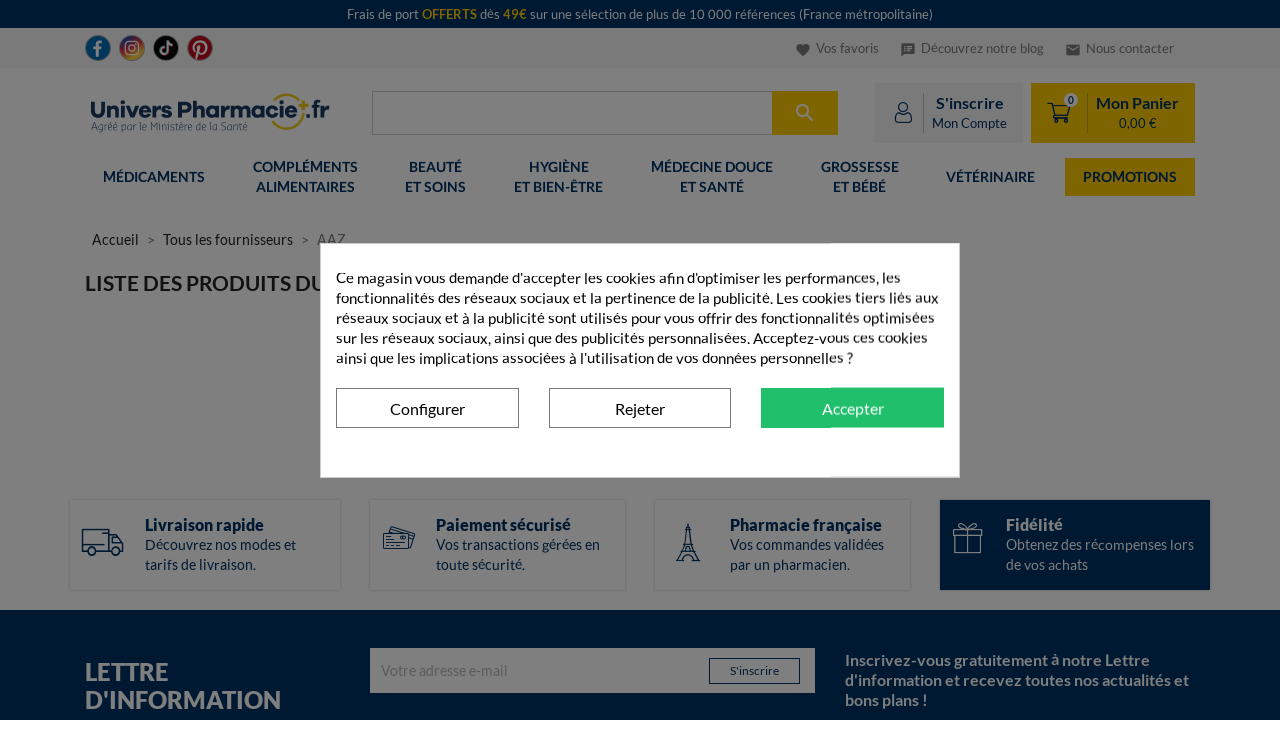

--- FILE ---
content_type: text/html; charset=utf-8
request_url: https://universpharmacie.fr/fournisseurs/298-aaz
body_size: 14380
content:
<!doctype html> <html lang="fr"> <head><style>
@font-face {
    font-family: FontAwesome;
    font-display: swap;
    font-style: normal;
    font-weight: 400;
    src: url(https://universpharmacie.fr/modules/estimateddelivery/views/fonts/fontawesome-webfont.eot?v=4.3.0&frz-v=1);
    src: url(https://universpharmacie.fr/modules/estimateddelivery/views/fonts/fontawesome-webfont.eot?frz-v=1#iefix&v=4.3.0) format("embedded-opentype"),url(https://universpharmacie.fr/modules/estimateddelivery/views/fonts/fontawesome-webfont.woff2?v=4.3.0&frz-v=1) format("woff2"),url(https://universpharmacie.fr/modules/estimateddelivery/views/fonts/fontawesome-webfont.woff?v=4.3.0&frz-v=1) format("woff"),url(https://universpharmacie.fr/modules/estimateddelivery/views/fonts/fontawesome-webfont.ttf?v=4.3.0&frz-v=1) format("truetype"),url(https://universpharmacie.fr/modules/estimateddelivery/views/fonts/fontawesome-webfont.svg?v=4.3.0&frz-v=1#fontawesomeregular) format("svg")
}
</style><style>.frz-img{height:auto;}</style> <meta charset="utf-8"> <meta http-equiv="x-ua-compatible" content="ie=edge"> <title>AAZ Votre santé sous contrôle</title> <meta name='cookiesplus-added' content='true'><link rel="stylesheet" href="https://universpharmacie.fr/themes/classic_up/assets/cache/theme-579c9c622.css" type="text/css" media="all"><style>div#cookiesplus-modal,#cookiesplus-modal>div,#cookiesplus-modal p{background-color:#fff !important}#cookiesplus-modal>div,#cookiesplus-modal p{color:#000 !important}#cookiesplus-modal button.cookiesplus-accept,#cookiesplus-modal button.cookiesplus-accept-encourage{background-color:#20bf6b}#cookiesplus-modal button.cookiesplus-accept,#cookiesplus-modal button.cookiesplus-accept-encourage{border:1px solid #20bf6b}#cookiesplus-modal button.cookiesplus-accept,#cookiesplus-modal button.cookiesplus-accept-encourage{color:#fff}#cookiesplus-modal button.cookiesplus-accept,#cookiesplus-modal button.cookiesplus-accept-encourage{font-size:16px}#cookiesplus-modal button.cookiesplus-more-information{background-color:#fff}#cookiesplus-modal button.cookiesplus-more-information{border:1px solid #7a7a7a}#cookiesplus-modal button.cookiesplus-more-information{color:#000}#cookiesplus-modal button.cookiesplus-more-information{font-size:16px}#cookiesplus-modal button.cookiesplus-reject,#cookiesplus-modal button.cookiesplus-reject-encourage{background-color:#fff}#cookiesplus-modal button.cookiesplus-reject,#cookiesplus-modal button.cookiesplus-reject-encourage{border:1px solid #7a7a7a}#cookiesplus-modal button.cookiesplus-reject,#cookiesplus-modal button.cookiesplus-reject-encourage{color:#000}#cookiesplus-modal button.cookiesplus-reject,#cookiesplus-modal button.cookiesplus-reject-encourage{font-size:16px}#cookiesplus-modal button.cookiesplus-save:not([disabled]){background-color:#fff}#cookiesplus-modal button.cookiesplus-save:not([disabled]){border:1px solid #7a7a7a}#cookiesplus-modal button.cookiesplus-save:not([disabled]){color:#000}#cookiesplus-modal button.cookiesplus-save{font-size:16px}#cookiesplus-tab{bottom:0;left:0}</style><style>
.layered_filter_ul .radio,.layered_filter_ul .checkbox {
    display: inline-block;
}
.ets_speed_dynamic_hook .cart-products-count{
    display:none!important;
}
.ets_speed_dynamic_hook .ajax_cart_quantity ,.ets_speed_dynamic_hook .ajax_cart_product_txt,.ets_speed_dynamic_hook .ajax_cart_product_txt_s{
    display:none!important;
}
.ets_speed_dynamic_hook .shopping_cart > a:first-child:after {
    display:none!important;
}
</style><script>fstrz=!0;;function frzRemoveDimensionsTag(img) {
        // don't verifyAspectRatio if the image is not loaded
        if (!img.classList.contains('lazyfrz')) {
          try {
            const renderedAspectRatio = img.width / img.height;
            const intrinsecAspectRatio = img.naturalWidth / img.naturalHeight;
            // in the case where the addition of width and height attribut change the aspect ratio
            if (
              100 *
                Math.abs((renderedAspectRatio - intrinsecAspectRatio) / ((renderedAspectRatio + intrinsecAspectRatio) / 2)) >
              5
            ) {
              img.removeAttribute('width');
              img.removeAttribute('height');
              img.classList.remove('frz-img');
            }
          } catch (err) {}
        }
      }
      document.addEventListener('lazyloaded', function (e) {
        frzRemoveDimensionsTag(e.target);
      });
      </script><script data-keepinline='true' data-cfasync='false'>let cookiesplusCookieValue=null;if(window.cookiesplus_debug){debugger;}
for(let cookie of document.cookie.split(';')){let[cookieName,value]=cookie.trim().split('=');if(cookieName==='cookiesplus'){cookiesplusCookieValue=decodeURIComponent(value);break;}}
if(cookiesplusCookieValue===null){console.log('%ccookiesplus cookie doesn\'t exist','background: red; color: white');throw new Error('cookiesplus cookie not found');}
try{cookiesplusCookieValue=JSON.parse(cookiesplusCookieValue);}catch(e){console.error('Failed to parse cookiesplus cookie value',e);throw new Error('Invalid cookiesplus cookie value');}
const defaultConsents={'ad_storage':false,'ad_user_data':false,'ad_personalization':false,'analytics_storage':false,'functionality_storage':false,'personalization_storage':false,'security_storage':false,};Object.keys(defaultConsents).forEach(function(key){window[key]=false;});if(cookiesplusCookieValue&&cookiesplusCookieValue.consents){const cookiesplusConsents=Object.keys(cookiesplusCookieValue.consents).filter(v=>v.startsWith('cookiesplus-finality'));cookiesplusConsents.forEach(function(key){const consent_type=cookiesplusCookieValue.consent_mode?.[key]?.consent_type;if(typeof cookiesplusCookieValue.consents!=='undefined'&&typeof cookiesplusCookieValue.consents[key]!=='undefined'&&cookiesplusCookieValue.consents[key]==='on'&&consent_type){Object.entries(consent_type).forEach(([innerKey,value])=>{if(value){window[innerKey]=true;}});}});}
window.dataLayer=window.dataLayer||[];function gtag(){dataLayer.push(arguments);}
gtag('consent','default',{'ad_storage':'denied','ad_user_data':'denied','ad_personalization':'denied','analytics_storage':'denied','functionality_storage':'denied','personalization_storage':'denied','security_storage':'denied','wait_for_update':500});gtag('consent','update',{'ad_storage':window.ad_storage?'granted':'denied','ad_user_data':window.ad_user_data?'granted':'denied','ad_personalization':window.ad_personalization?'granted':'denied','analytics_storage':window.analytics_storage?'granted':'denied','functionality_storage':window.functionality_storage?'granted':'denied','personalization_storage':window.personalization_storage?'granted':'denied','security_storage':window.security_storage?'granted':'denied',});if(cookiesplusCookieValue.consent_mode){if(cookiesplusCookieValue.consent_mode['url_passthrough']!==undefined){gtag('set','url_passthrough',cookiesplusCookieValue.consent_mode['url_passthrough']);}
if(cookiesplusCookieValue.consent_mode['ads_data_redaction']!==undefined){gtag('set','ads_data_redaction',cookiesplusCookieValue.consent_mode['ads_data_redaction']);}}</script><script data-keepinline="true">
    var ajaxGetProductUrl = '//universpharmacie.fr/module/cdc_googletagmanager/async';
    var ajaxShippingEvent = 1;
    var ajaxPaymentEvent = 1;
/* datalayer */
dataLayer = window.dataLayer || [];
    let cdcDatalayer = {"pageCategory":"supplier","event":null,"ecommerce":{"currency":"EUR"}};
    dataLayer.push(cdcDatalayer);
/* call to GTM Tag */
(function(w,d,s,l,i){w[l]=w[l]||[];w[l].push({'gtm.start':
new Date().getTime(),event:'gtm.js'});var f=d.getElementsByTagName(s)[0],
j=d.createElement(s),dl=l!='dataLayer'?'&l='+l:'';j.async=true;j.src=
'https://www.googletagmanager.com/gtm.js?id='+i+dl;f.parentNode.insertBefore(j,f);
})(window,document,'script','dataLayer','GTM-MRDCPQ5');
/* async call to avoid cache system for dynamic data */
dataLayer.push({
  'event': 'datalayer_ready'
});
</script> <meta name="description" content="AAZ Autotests fertilité, intolérance au gluten, VIH en vente sur universpharmacie.fr"> <meta name="keywords" content="dépistage,autotest,vih,sida,fertilité,intolérance"> <meta name="viewport" content="width=device-width, initial-scale=1"> <link rel="icon" type="image/vnd.microsoft.icon" href="https://universpharmacie.fr/img/favicon.ico?1643638202"> <link rel="shortcut icon" type="image/x-icon" href="https://universpharmacie.fr/img/favicon.ico?1643638202"> <script type="text/javascript">
        var ASSearchUrl = "https:\/\/universpharmacie.fr\/module\/pm_advancedsearch4\/advancedsearch4";
        var C_P_CMS_PAGE = 0;
        var C_P_CONSENT_DOWNLOAD = "https:\/\/universpharmacie.fr\/module\/cookiesplus\/front";
        var C_P_COOKIE_CONFIG = {"1":{"cookies":[{"name":"cookiesplus"},{"name":"PrestaShop-#"}]},"3":{"cookies":[{"name":"_ga"},{"name":"_ga_#"},{"name":"_gid"},{"name":"_pk_id"},{"name":"_pk_ref"},{"name":"_uetsid"},{"name":"_uetvid"}],"consent_type":{"analytics_storage":"true"},"firingEvent":""},"4":{"cookies":[{"name":"Prob_Track"},{"name":"sib_cuid"}],"consent_type":{"ad_storage":"true","ad_user_data":"true","ad_personalization":"true"},"firingEvent":""}};
        var C_P_COOKIE_VALUE = "{}";
        var C_P_DATE = "2026-01-15 07:44:35";
        var C_P_DISPLAY_AGAIN = 30;
        var C_P_DOMAIN = ".universpharmacie.fr";
        var C_P_EXPIRY = 365;
        var C_P_FINALITIES_COUNT = 3;
        var C_P_NOT_AVAILABLE_OUTSIDE_EU = 1;
        var C_P_OVERLAY = "1";
        var C_P_OVERLAY_OPACITY = "0.5";
        var C_P_REFRESH = 0;
        var PAYPLUG_DOMAIN = "https:\/\/secure.payplug.com";
        var PS_COOKIE_SAMESITE = "Lax";
        var PS_COOKIE_SECURE = 1;
        var applePayIdCart = null;
        var applePayMerchantSessionAjaxURL = "https:\/\/universpharmacie.fr\/module\/payplug\/dispatcher";
        var applePayPaymentAjaxURL = "https:\/\/universpharmacie.fr\/module\/payplug\/validation";
        var applePayPaymentRequestAjaxURL = "https:\/\/universpharmacie.fr\/module\/payplug\/applepaypaymentrequest";
        var as4_orderBySalesAsc = "Meilleures ventes en dernier";
        var as4_orderBySalesDesc = "Meilleures ventes en premier";
        var doofinder_hash_id = "a809759a126951d56f6e26fed558940e";
        var integratedPaymentError = "Paiement refus\u00e9, veuillez r\u00e9essayer.";
        var is_sandbox_mode = false;
        var module_name = "payplug";
        var payplug_ajax_url = "https:\/\/universpharmacie.fr\/module\/payplug\/ajax";
        var payplug_transaction_error_message = "    <div class=\"payplugMsg_wrapper\">\n                                    <p  class=\"payplugMsg_error\" >La transaction n&#039;a pas pu aboutir, et votre carte n&#039;a pas \u00e9t\u00e9 d\u00e9bit\u00e9e.<\/p>\n                                        <button type=\"button\" class=\"payplugMsg_button\" name=\"card_deleted\">Ok<\/button>\n        \n            <\/div>\n";
        var prestashop = {"cart":{"products":[],"totals":{"total":{"type":"total","label":"Total","amount":0,"value":"0,00\u00a0\u20ac"},"total_including_tax":{"type":"total","label":"Total TTC","amount":0,"value":"0,00\u00a0\u20ac"},"total_excluding_tax":{"type":"total","label":"Total HT :","amount":0,"value":"0,00\u00a0\u20ac"}},"subtotals":{"products":{"type":"products","label":"Sous-total","amount":0,"value":"0,00\u00a0\u20ac"},"discounts":null,"shipping":{"type":"shipping","label":"Livraison","amount":0,"value":""},"tax":null},"products_count":0,"summary_string":"0 articles","vouchers":{"allowed":1,"added":[]},"discounts":[],"minimalPurchase":0,"minimalPurchaseRequired":""},"currency":{"name":"Euro","iso_code":"EUR","iso_code_num":"978","sign":"\u20ac"},"customer":{"lastname":null,"firstname":null,"email":null,"birthday":null,"newsletter":null,"newsletter_date_add":null,"optin":null,"website":null,"company":null,"siret":null,"ape":null,"is_logged":false,"gender":{"type":null,"name":null},"addresses":[]},"language":{"name":"Fran\u00e7ais (French)","iso_code":"fr","locale":"fr-FR","language_code":"fr","is_rtl":"0","date_format_lite":"d\/m\/Y","date_format_full":"d\/m\/Y H:i:s","id":1},"page":{"title":"","canonical":null,"meta":{"title":"AAZ Votre sant\u00e9 sous contr\u00f4le","description":"AAZ Autotests fertilit\u00e9, intol\u00e9rance au gluten, VIH en vente sur universpharmacie.fr","keywords":"d\u00e9pistage,autotest,vih,sida,fertilit\u00e9,intol\u00e9rance","robots":"index"},"page_name":"supplier","body_classes":{"lang-fr":true,"lang-rtl":false,"country-FR":true,"currency-EUR":true,"layout-full-width":true,"page-supplier":true,"tax-display-enabled":true},"admin_notifications":[]},"shop":{"name":"Univers Pharmacie","logo":"https:\/\/universpharmacie.fr\/img\/univers-pharmacie-logo-1623079220.jpg","stores_icon":"https:\/\/universpharmacie.fr\/img\/logo_stores.png","favicon":"https:\/\/universpharmacie.fr\/img\/favicon.ico"},"urls":{"base_url":"https:\/\/universpharmacie.fr\/","current_url":"https:\/\/universpharmacie.fr\/fournisseurs\/298-aaz","shop_domain_url":"https:\/\/universpharmacie.fr","img_ps_url":"https:\/\/universpharmacie.fr\/img\/","img_cat_url":"https:\/\/universpharmacie.fr\/img\/c\/","img_lang_url":"https:\/\/universpharmacie.fr\/img\/l\/","img_prod_url":"https:\/\/universpharmacie.fr\/img\/p\/","img_manu_url":"https:\/\/universpharmacie.fr\/img\/m\/","img_sup_url":"https:\/\/universpharmacie.fr\/img\/su\/","img_ship_url":"https:\/\/universpharmacie.fr\/img\/s\/","img_store_url":"https:\/\/universpharmacie.fr\/img\/st\/","img_col_url":"https:\/\/universpharmacie.fr\/img\/co\/","img_url":"https:\/\/universpharmacie.fr\/themes\/classic_up\/assets\/img\/","css_url":"https:\/\/universpharmacie.fr\/themes\/classic_up\/assets\/css\/","js_url":"https:\/\/universpharmacie.fr\/themes\/classic_up\/assets\/js\/","pic_url":"https:\/\/universpharmacie.fr\/upload\/","pages":{"address":"https:\/\/universpharmacie.fr\/adresse","addresses":"https:\/\/universpharmacie.fr\/adresses","authentication":"https:\/\/universpharmacie.fr\/authentification","cart":"https:\/\/universpharmacie.fr\/panier","category":"https:\/\/universpharmacie.fr\/index.php?controller=category","cms":"https:\/\/universpharmacie.fr\/index.php?controller=cms","contact":"https:\/\/universpharmacie.fr\/nous-contacter","discount":"https:\/\/universpharmacie.fr\/promotions","guest_tracking":"https:\/\/universpharmacie.fr\/suivi-visiteur","history":"https:\/\/universpharmacie.fr\/historique-commandes","identity":"https:\/\/universpharmacie.fr\/infos-personnelles","index":"https:\/\/universpharmacie.fr\/","my_account":"https:\/\/universpharmacie.fr\/mon-compte","order_confirmation":"https:\/\/universpharmacie.fr\/confirmation-commande","order_detail":"https:\/\/universpharmacie.fr\/index.php?controller=order-detail","order_follow":"https:\/\/universpharmacie.fr\/suivi-commandes","order":"https:\/\/universpharmacie.fr\/commande","order_return":"https:\/\/universpharmacie.fr\/index.php?controller=order-return","order_slip":"https:\/\/universpharmacie.fr\/bon-commande","pagenotfound":"https:\/\/universpharmacie.fr\/page-introuvable","password":"https:\/\/universpharmacie.fr\/recuperation-mot-de-passe","pdf_invoice":"https:\/\/universpharmacie.fr\/index.php?controller=pdf-invoice","pdf_order_return":"https:\/\/universpharmacie.fr\/index.php?controller=pdf-order-return","pdf_order_slip":"https:\/\/universpharmacie.fr\/index.php?controller=pdf-order-slip","prices_drop":"https:\/\/universpharmacie.fr\/baisse-des-prix","product":"https:\/\/universpharmacie.fr\/index.php?controller=product","search":"https:\/\/universpharmacie.fr\/recherche","sitemap":"https:\/\/universpharmacie.fr\/plan-du-site","stores":"https:\/\/universpharmacie.fr\/pharmacies","supplier":"https:\/\/universpharmacie.fr\/fournisseurs","register":"https:\/\/universpharmacie.fr\/authentification?create_account=1","order_login":"https:\/\/universpharmacie.fr\/commande?login=1"},"alternative_langs":[],"theme_assets":"\/themes\/classic_up\/assets\/","actions":{"logout":"https:\/\/universpharmacie.fr\/?mylogout="},"no_picture_image":{"bySize":{"small_default":{"url":"https:\/\/universpharmacie.fr\/img\/p\/fr-default-small_default.jpg","width":98,"height":98},"cart_default":{"url":"https:\/\/universpharmacie.fr\/img\/p\/fr-default-cart_default.jpg","width":125,"height":125},"home_default":{"url":"https:\/\/universpharmacie.fr\/img\/p\/fr-default-home_default.jpg","width":450,"height":450},"medium_default":{"url":"https:\/\/universpharmacie.fr\/img\/p\/fr-default-medium_default.jpg","width":452,"height":452},"large_default":{"url":"https:\/\/universpharmacie.fr\/img\/p\/fr-default-large_default.jpg","width":800,"height":800}},"small":{"url":"https:\/\/universpharmacie.fr\/img\/p\/fr-default-small_default.jpg","width":98,"height":98},"medium":{"url":"https:\/\/universpharmacie.fr\/img\/p\/fr-default-home_default.jpg","width":450,"height":450},"large":{"url":"https:\/\/universpharmacie.fr\/img\/p\/fr-default-large_default.jpg","width":800,"height":800},"legend":""}},"configuration":{"display_taxes_label":true,"display_prices_tax_incl":true,"is_catalog":false,"show_prices":true,"opt_in":{"partner":false},"quantity_discount":{"type":"discount","label":"Remise sur prix unitaire"},"voucher_enabled":1,"return_enabled":0},"field_required":[],"breadcrumb":{"links":[{"title":"Accueil","url":"https:\/\/universpharmacie.fr\/"},{"title":"Tous les fournisseurs","url":"https:\/\/universpharmacie.fr\/fournisseurs"},{"title":"AAZ","url":"https:\/\/universpharmacie.fr\/fournisseurs\/298-aaz"}],"count":3},"link":{"protocol_link":"https:\/\/","protocol_content":"https:\/\/"},"time":1768459475,"static_token":"810bb6627cb635b527333426fc8a0569","token":"e7760cedf4803dd2f4216de258d50cea","debug":false,"modules":{"upvarsoverride":null}};
        var probance = {"id_type":"customer_id","id_customer":"","id_product":""};
        var psemailsubscription_subscription = "https:\/\/universpharmacie.fr\/module\/ps_emailsubscription\/subscription";
        var ssIsCeInstalled = false;
        var upiadvize_main_category = "none";
        var upsmartproducts = {"url":"https:\/\/universpharmacie.fr\/995-les-produits-malins"};
</script> <script type="text/javascript">
var sp_link_base ='https://universpharmacie.fr';
</script> <script type="text/javascript">
function renderDataAjax(jsonData)
{
    for (var key in jsonData) {
	    if(key=='java_script')
        {
            $('body').append(jsonData[key]);
        }
        else
            if($('#ets_speed_dy_'+key).length)
            {
                if($('#ets_speed_dy_'+key+' #layer_cart').length)
                {
                    $('#ets_speed_dy_'+key).before($('#ets_speed_dy_'+key+' #layer_cart').clone());
                    $('#ets_speed_dy_'+key+' #layer_cart').remove();
                    $('#layer_cart').before('<div class="layer_cart_overlay"></div>');
                }
                $('#ets_speed_dy_'+key).replaceWith(jsonData[key]);  
            }
              
    }
    if($('#header .shopping_cart').length && $('#header .cart_block').length)
    {
        var shopping_cart = new HoverWatcher('#header .shopping_cart');
        var cart_block = new HoverWatcher('#header .cart_block');
        $("#header .shopping_cart a:first").hover(
    		function(){
    			if (ajaxCart.nb_total_products > 0 || parseInt($('.ajax_cart_quantity').html()) > 0)
    				$("#header .cart_block").stop(true, true).slideDown(450);
    		},
    		function(){
    			setTimeout(function(){
    				if (!shopping_cart.isHoveringOver() && !cart_block.isHoveringOver())
    					$("#header .cart_block").stop(true, true).slideUp(450);
    			}, 200);
    		}
    	);
    }
    if(typeof jsonData.custom_js!== undefined && jsonData.custom_js)
        $('head').append('<script src="'+sp_link_base+'/modules/ets_superspeed/views/js/script_custom.js">');
}
</script> <!-- START OF DOOFINDER SCRIPT --> <script>
    const dfLayerOptions = {
      installationId: "a809759a126951d56f6e26fed558940e",
      zone: "eu1",
      language: "fr",
      currency: "EUR"
    };
    (function (l, a, y, e, r, s) {
      r = l.createElement(a); r.onload = e; r.async = 1; r.src = y;
      s = l.getElementsByTagName(a)[0]; s.parentNode.insertBefore(r, s);
    })(document, 'script', 'https://cdn.doofinder.com/livelayer/1/js/loader.min.js', function () {
      doofinderLoader.load(dfLayerOptions);
    });
</script> <!-- END OF DOOFINDER SCRIPT --> <script type="text/javascript">
    var ed_hours = 'heures';
    var ed_minutes = 'minutes';
    var ed_and = 'et';
    var ed_refresh = 'Heure limite de ramassage dépassée, veuillez rafraîchir votre navigateur afin de calculer la nouvelle Estimation de livraison.';
    var ed_disable_cc = 0;
    /*var ed_has_combi = ; */
    var ed_placement = 4;
    var ed_custom_sel = '.secure-info';
    var ed_custom_ins = '4';
    var ed_sm = 1;
    var ed_in_modal = 0;
    var front_ajax_url = 'https://universpharmacie.fr/module/estimateddelivery/AjaxRefresh?token=810bb6627cb635b527333426fc8a0569';
    var front_ajax_cart_url = 'https://universpharmacie.fr/module/estimateddelivery/ajaxcart?token=810bb6627cb635b527333426fc8a0569';
    var ps_version = '17';
    var ed_display_option = 0;
</script> <script type="text/javascript">
    var ets_crosssell_16 =0;
</script> <script>
if (navigator.userAgent.indexOf("Lighthouse") !== -1) {window.fasterizeNs = {blockDeferJsStart: true}};
if (navigator.userAgent.indexOf("Linux; Android 11; moto g power") !== -1) {window.fasterizeNs = {blockDeferJsStart:true}};
</script> <style>
@font-face {
    font-family: 'Adjusted Fallback';
    src: local(Arial);
    size-adjust: 97%;
    ascent-override: 99%;
    descent-override: normal;
    line-gap-override: normal;
}
html body {
    font-family: Lato,'Adjusted Fallback', sans-serif;
}
.up-actions[data-fstrz-fragment-id]:empty {
    min-height: 60px;
}
@media screen and (min-width: 992px)  {
    .up-actions[data-fstrz-fragment-id]:empty {
        width: 318px;
    }
    [data-moudule="18"]:empty {
        min-width: 166.25px;
    }
    .up-actions[data-fstrz-fragment-id] {
        min-width: 318px;
    }
}
</style></head> <body id="supplier" class="lang-fr country-fr currency-eur layout-full-width page-supplier tax-display-enabled" data-frz-flags='{"lazyload":false,"unlazyload":true,"deferjs":false,"cssontop":true,"minifyhtml":true,"concatcss":true,"minifycss":true,"concatjs":true,"minifyjs":true,"early-hints":true,"unsharding":true,"responsive":false,"edge_speed":true,"edge_seo":false,"service_worker":false,"edge_rewriter":true,"speculation_rules":false,"lazyloadjs":false,"smart_inp":false}' data-frz-version="2"> <!-- Google Tag Manager (noscript) --> <noscript><iframe src="https://www.googletagmanager.com/ns.html?id=GTM-MRDCPQ5" height="0" width="0" style="display:none;visibility:hidden"></iframe></noscript> <!-- End Google Tag Manager (noscript) --> <main> <header id="header"> <div class="header-banner"> <div id="shipping-offer-banner"> <a href="https://universpharmacie.fr/995-les-produits-malins">            <div class="container text-xs-center">Frais de port <span class="highlighted">OFFERTS</span> dès <span class="highlighted">49€</span> sur une sélection de plus de 10 000 références (France métropolitaine) </div> </a>    </div> </div> <!-- up-topbar --> <div class="up-bg-lightgrey hidden-md-down"> <div class="container"> <div id="top-navbar-2023"> <div class="d-flex"> <a target="_blank" rel="nofollow noreferrer" href="https://fr-fr.facebook.com/LeSiteUniversPharmacie.fr/" class="topbar-social-link"> <img src="https://universpharmacie.fr/themes/classic_up/assets/img/btn-round-color-fb.svg" alt="Facebook"> </a> <a target="_blank" rel="nofollow noreferrer" href="https://www.instagram.com/universpharmacie.fr/" class="topbar-social-link"> <img src="https://universpharmacie.fr/themes/classic_up/assets/img/btn-round-color-insta.svg" alt="Instagram" > </a> <a target="_blank" rel="nofollow noreferrer" href="https://www.tiktok.com/@universpharmaciefr" class="topbar-social-link"> <img src="https://universpharmacie.fr/themes/classic_up/assets/img/btn-round-color-tiktok.svg" alt="TikTok"> </a> <a target="_blank" rel="nofollow noreferrer" href="https://www.pinterest.fr/universpharmacie/" class="topbar-social-link"> <img src="https://universpharmacie.fr/themes/classic_up/assets/img/btn-round-color-pinterest.svg" alt="TikTok"> </a> </div> <div class="d-flex"> <span data-encoded-url="aHR0cHM6Ly91bml2ZXJzcGhhcm1hY2llLmZyL3Zvcy1mYXZvcmlz" class="topbar-link"> <i class="material-icons favorite-icon">favorite</i> Vos favoris </span> <a href="https://universpharmacie.fr/blog" class="topbar-link"> <i class="material-icons blog-icon">speaker_notes</i> Découvrez notre blog </a> <a href="https://universpharmacie.fr/nous-contacter" class="topbar-link"> <i class="material-icons">email</i> Nous contacter </a> </div> </div> </div> </div> <div class="up-gap-10 hidden-md-down"></div> <!-- /up-topbar --> <div id="navbar" class="up-navbar"> <div class="container"> <div class="up-row-1"> <div class="up-logo"> <a href="https://universpharmacie.fr/" title="Retour à la page d'accueil"> <img src="https://universpharmacie.fr/themes/classic_up/assets/img/logo-up.svg" alt="Logo Univers Pharmacie" id="up-header-logo"> <!-- <picture> <source media="(min-width: 968px)" srcset="https://universpharmacie.fr/themes/classic_up/assets/img/logo-up.svg"> <img src="https://universpharmacie.fr/themes/classic_up/assets/img/logo-up-mini.svg" alt="Logo Univers Pharmacie" height="40px"> </picture> --> </a> </div> <div class="up-search"> <div class="text-xs-center hidden-lg-up"> <span id="up-mobile-open"><i class="material-icons">menu</i></span> </div> <div id="search_widget" class="up-search-widget" data-search-controller-url="//universpharmacie.fr/recherche"> <form method="get" action="//universpharmacie.fr/recherche"> <input type="hidden" name="controller" value="search"> <input type="text" name="s" value="" placeholder="" aria-label="Rechercher" data-long-placeholder="Paracétamol, mal de gorge..." data-short-placeholder="Rechercher..." disabled> <button type="submit" disabled> <i class="material-icons search">&#xE8B6;</i> <span class="hidden-xl-down">Rechercher</span> </button> </form> </div> </div> <div class="up-actions"> <div class="up-contact hidden-lg-up"> <a href="https://universpharmacie.fr/nous-contacter" title="Contactez-nous"> <i class="icon-up-bubble-outline"></i> <span class="hidden-md-down">Contact</span> </a> </div> <div id="_desktop_user_info"> <span data-encoded-url="aHR0cHM6Ly91bml2ZXJzcGhhcm1hY2llLmZyL21vbi1jb21wdGU=" title="Connectez-vous à votre compte client"> <div class="user-info up-user-info"> <div class="user-icon"> <i class="icon-up-login-outline"></i> </div> <div class="user-text hidden-md-down"> <span>S'inscrire</span> <small>Mon Compte</small> </div> </div> </span> </div> <div id="_desktop_cart"> <div class="blockcart cart-preview inactive" data-refresh-url="//universpharmacie.fr/module/ps_shoppingcart/ajax"> <a rel="nofollow" > <div class="up-block-cart inactive"> <div class="header"> <i class="icon-up-cart-outline"></i> <span class="cart-products-count">0</span> </div> <div class="block-cart-content hidden-md-down"> <span>Mon Panier</span> <small class="block-cart-total">0,00 €</small> </div> </div> </a> </div> </div> </div> </div> </div> </div> <div class="decal"> </div> <div class="up-main-menu"> <div id="up-top-navbar" class="mb-2"> <input type="hidden" id="up-mobile-category-link" value="https://universpharmacie.fr/module/uptopnavbar/categories"> <div class="frz-nocache"> <input type="hidden" id="up-mobile-token" value="uhjisDFNy39O4yVmFpqvW+pvjBlCtEHEe9EoRZ12ugQ="> </div> <input type="hidden" id="up-mobile-menu" value="https://universpharmacie.fr/module/uptopnavbar/mobile"> <div class="container"> <nav class="d-flex up-navbar-container hidden-md-down"> <div> <a class="up-navbar-btn text-uppercase " href="https://universpharmacie.fr/661-medicaments"> <div>Médicaments</div> <div></div> </a> </div> <div> <a class="up-navbar-btn text-uppercase " href="https://universpharmacie.fr/738-complements-alimentaires"> <div>Compléments</div> <div>Alimentaires</div> </a> </div> <div> <a class="up-navbar-btn text-uppercase " href="https://universpharmacie.fr/776-beaute-et-soins"> <div>Beauté</div> <div>et Soins</div> </a> </div> <div> <a class="up-navbar-btn text-uppercase " href="https://universpharmacie.fr/828-hygiene-et-bien-etre"> <div>Hygiène</div> <div>et Bien-être</div> </a> </div> <div> <a class="up-navbar-btn text-uppercase " href="https://universpharmacie.fr/871-medecine-douce-et-sante"> <div>Médecine douce</div> <div>et Santé</div> </a> </div> <div> <a class="up-navbar-btn text-uppercase " href="https://universpharmacie.fr/909-grossesse-et-bebe"> <div>Grossesse</div> <div>et Bébé</div> </a> </div> <div> <a class="up-navbar-btn text-uppercase " href="https://universpharmacie.fr/923-veterinaire"> <div>Vétérinaire</div> <div></div> </a> </div> <div> <a class="up-navbar-btn text-uppercase bg-secondary " href="https://universpharmacie.fr/page/8-promotions"> <div>Promotions</div> <div></div> </a> </div> </nav> </div> <!-- The overlay --> <div id="up-mobile-nav" class="overlay"> <span id="up-mobile-close"><i class="material-icons">close</i></span> <span id="up-mobile-back" class="d-none"><i class="material-icons">arrow_back</i></span> </div> </div> </div> </header> <aside id="notifications"> <div class="container"> </div> </aside> <section id="wrapper"> <div class="container"> <nav data-depth="3" class="breadcrumb"> <ol itemscope itemtype="http://schema.org/BreadcrumbList"> <li itemprop="itemListElement" itemscope itemtype="http://schema.org/ListItem"> <a itemprop="item" href="https://universpharmacie.fr/"> <span itemprop="name">Accueil</span> </a> <meta itemprop="position" content="1"> </li> <li itemprop="itemListElement" itemscope itemtype="http://schema.org/ListItem"> <a itemprop="item" href="https://universpharmacie.fr/fournisseurs"> <span itemprop="name">Tous les fournisseurs</span> </a> <meta itemprop="position" content="2"> </li> <li itemprop="itemListElement" itemscope itemtype="http://schema.org/ListItem"> <span itemprop="name">AAZ</span> <meta itemprop="item" content="https://universpharmacie.fr/fournisseurs/298-aaz"> <meta itemprop="position" content="3"> </li> </ol> </nav> <div id="content-wrapper"> <section id="main"> <h2 id="js-product-list-header" class="h2">Liste des produits du fournisseur AAZ</h2> <section id="products"> <div id="js-product-list-top"></div> <div id="js-product-list"> <section id="content" class="page-content page-not-found"> <h4>Veuillez nous excuser pour le désagrément.</h4> <p>Effectuez une nouvelle recherche</p> <div id="search_widget" class="up-search-widget" data-search-controller-url="//universpharmacie.fr/recherche"> <form method="get" action="//universpharmacie.fr/recherche"> <input type="hidden" name="controller" value="search"> <input type="text" name="s" value="" placeholder="" aria-label="Rechercher" data-long-placeholder="Paracétamol, mal de gorge..." data-short-placeholder="Rechercher..." disabled> <button type="submit" disabled> <i class="material-icons search">&#xE8B6;</i> <span class="hidden-xl-down">Rechercher</span> </button> </form> </div> </section> </div> <div id="js-product-list-bottom"></div> </section> </section> </div> </div> </section> <footer id="footer"> <section class="up-footer-before"> <div class="container p-0"> <div class="up-services row"> <div class="card-container col-md-6 col-lg-3"> <a href="https://universpharmacie.fr/conditions-livraison" "> <div class="up-service-card"> <div class="up-icon"> <i class="icon-up-truck-outline"></i> </div> <div class="up-content"> <span class="up-title">Livraison rapide</span> <p class="m-0">Découvrez nos modes et tarifs de livraison.</p> </div> </div> </a> </div> <div class="card-container col-md-6 col-lg-3"> <a href="#up-anchor-secure" data-toggle="modal" data-target="#up-modal-secure"> <div class="up-service-card"> <div class="up-icon"> <i class="icon-up-credit-card-outline"></i> </div> <div class="up-content"> <span class="up-title">Paiement sécurisé</span> <p class="m-0">Vos transactions gérées en toute sécurité.</p> </div> </div> </a> </div> <div class="card-container col-md-6 col-lg-3"> <a href="#up-anchor-secure" data-toggle="modal" data-target="#up-modal-tranquility"> <div class="up-service-card"> <div class="up-icon"> <i class="icon-up-eiffel-outline"></i> </div> <div class="up-content"> <span class="up-title">Pharmacie française</span> <p class="m-0">Vos commandes validées par un pharmacien.</p> </div> </div> </a> </div> <div class="card-container col-md-6 col-lg-3"> <a href="https://universpharmacie.fr/notre-offre-fidelite" "> <div class="up-service-card"> <div class="up-icon"> <i class="icon-up-gift"></i> </div> <div class="up-content"> <span class="up-title">Fidélité</span> <p class="m-0">Obtenez des récompenses lors de vos achats</p> </div> </div> </a> </div> </div> </div> <div class="modal fade" id="up-modal-secure" tabindex="-1" role="dialog" aria-labelledby="secureModalLabel" aria-hidden="true"> <div class="modal-dialog up-service-modal" role="document"> <div class="modal-content"> <div class="modal-header text-xs-center"> <span class="h5 modal-title" id="secureModalLabel">PAIEMENT SÉCURISÉ</span> </div> <div class="modal-body text-xs-center"> <div class="up-icon"> <i class="icon-up-credit-card-outline"></i> </div> <p class="font-weight-bold">Pour sécuriser les paiements en ligne de nos clients, nous utilisons le système 3D Secure.</p> <p>Vous recevez un code personnel de votre banque par SMS à chaque transaction. Ce code vous permet de valider votre paiement en toute sécurité.</p> </div> <div class="modal-footer text-xs-center"> <button type="button" class="btn btn-primary btn-sm" data-dismiss="modal">J'ai compris</button> </div> </div> </div> </div> <div class="modal fade" id="up-modal-tranquility" tabindex="-1" role="dialog" aria-labelledby="tranquilityModalLabel" aria-hidden="true"> <div class="modal-dialog up-service-modal" role="document"> <div class="modal-content"> <div class="modal-header text-xs-center"> <span class="h5 modal-title" id="tranquilityModalLabel">PHARMACIE FRANÇAISE</span> </div> <div class="modal-body text-xs-center"> <div class="up-icon"> <i class="icon-up-eiffel-outline"></i> </div> <p class="font-weight-bold">Chaque commande passée sur notre site est vérifiée et validée par un pharmacien.</p> <p>La vente de médicaments en ligne est strictement encadrée par la législation française. C’est pourquoi nos pharmaciens contrôlent vos achats afin d’éviter toutes interactions médicamenteuses.</p> </div> <div class="modal-footer text-xs-center"> <button type="button" class="btn btn-primary btn-sm" data-dismiss="modal">J'ai compris</button> </div> </div> </div> </div><div class="container" id="up_newsletter_alerts"> </div> <div class="up-bg-blue"> <div class="container up-newsleter"> <div class="block_newsletter py-1" id="blockEmailSubscription_displayFooterBefore"> <div class="row"> <div id="block-newsletter-label" class="col-md-4 col-lg-3 mb-2 mb-md-0"> <span>Lettre d'information</span> </div> <div id="block-newsletter-form" class="col-md-8 col-lg-5"> <form action="https://universpharmacie.fr/fournisseurs/298-aaz#blockEmailSubscription_displayFooterBefore" method="post"> <div class="input-wrapper"> <input name="email" type="email" value="" placeholder="Votre adresse e-mail" aria-labelledby="block-newsletter-label" required> </div> <div class="bg-btn"> <input name="submitNewsletter" type="submit" value="S'inscrire"> </div> <input type="hidden" name="blockHookName" value="displayFooterBefore"/> <input type="hidden" name="action" value="0"> </form> </div> <div class="col-md-12 col-lg-4 mt-2 mt-lg-0" id="block-newsletter-text"> <span>Inscrivez-vous gratuitement à notre Lettre d'information et recevez toutes nos actualités et bons plans !</span> </div> </div> </div> </div> </div> <section class="up-bg-lightgrey" id="upapprovedfooter"> <div class="container py-1"> <div class="row"> <div class="col-xs-4 col-md-2"> <a href="https://www.ordre.pharmacien.fr/je-suis/patient-grand-public/rechercher-un-site-de-vente-en-ligne-autorise-a-vendre-des-medicaments?vl-region=31&amp;vl-departement=68&amp;vl-commune=68066&amp;vl-site=&amp;vl-pharmacy=&amp;vl-incumbent=BUCHINGER" target="_blank" class="up-logo-container" rel="nofollow noreferrer"> <img src="https://universpharmacie.fr/modules/upapprovedfooter/views/img/logo-officine.svg" class="img-fluid " alt="Logo " title="Cliquez ici pour vérifier cette pharmacie" style="width: auto; height: 100px" decoding="async"> </a> </div> <div class="col-xs-4 col-md-2"> <a href="https://solidarites-sante.gouv.fr" target="_blank" class="up-logo-container" rel="nofollow noreferrer"> <img src="https://universpharmacie.fr/modules/upapprovedfooter/views/img/logo-ministere-sante.svg" class="img-fluid " alt="Logo" title="Ministère des Solidarités et de la Santé" style="width: auto; height: 105px" decoding="async"> </a> </div> <div class="col-xs-4 col-md-2"> <a href="https://ansm.sante.fr" target="_blank" class="up-logo-container" rel="nofollow noreferrer"> <img src="https://universpharmacie.fr/modules/upapprovedfooter/views/img/logo-ansm.svg" class="img-fluid " alt="Logo" title="Agence nationale de sécurité du médicament et des produits de santé." style="width: auto; height: 120px" decoding="async"> </a> </div> <div class="col-xs-4 col-md-2"> <a href="https://www.ars.sante.fr" target="_blank" class="up-logo-container" rel="nofollow noreferrer"> <img src="https://universpharmacie.fr/modules/upapprovedfooter/views/img/logo-ars.svg" class="img-fluid mt-2" alt="Logo" title="Agence régionale de santé" style="width: auto; height: 65px" decoding="async"> </a> </div> <div class="col-xs-4 col-md-2"> <a href="http://www.ordre.pharmacien.fr" target="_blank" class="up-logo-container" rel="nofollow noreferrer"> <img src="https://universpharmacie.fr/modules/upapprovedfooter/views/img/logo-ordre-pharmacie.svg" class="img-fluid " alt="Logo" title="Ordre des Pharmaciens" style="width: auto; height: 100px" decoding="async"> </a> </div> <div class="col-xs-4 col-md-2"> <a href="https://afpel.co" target="_blank" class="up-logo-container" rel="nofollow noreferrer"> <img src="https://universpharmacie.fr/modules/upapprovedfooter/views/img/logo-afpel.svg" class="img-fluid " alt="Logo" title="Association française des pharmacies en ligne" style="width: auto; height: 100px" decoding="async"> </a> </div> </div> </div> </section> </section> <footer class="up-footer"> <div class="container d-none"> <div class="row"> <div></div> <div class="block-contact col-md-3 links wrapper"> <div class="hidden-sm-down"> <p class="h4 text-uppercase block-contact-title">Informations</p> Univers Pharmacie<br />Pharmacie du Centre 97 route de Neuf-Brisach<br />68000 Colmar<br />France métropolitaine <br> Écrivez-nous : <a href="mailto:info@universpharmacie.fr" class="dropdown">info@universpharmacie.fr</a> </div> <div class="hidden-md-up"> <div class="title"> <a class="h3" href="https://universpharmacie.fr/pharmacies">Informations</a> </div> </div> </div> <script type="text/javascript">
    ybc_blog_like_url = 'https://universpharmacie.fr/module/ybc_blog/like';
    ybc_like_error ='Un problème est survenu lors de la soumission de votre demande. Réessayez plus tard'
    YBC_BLOG_GALLERY_SPEED = 5000;
    YBC_BLOG_SLIDER_SPEED = 3000;
    YBC_BLOG_GALLERY_SKIN = 'light_square';
    YBC_BLOG_GALLERY_AUTO_PLAY = 0;
</script> </div> </div> <div class="up-footer-container"> <footer id="footer p-0"> <div class="container"> <div class="up-footer-infos text-center text-sm-left"> <div class="row"> <div class="col-sm-6 col-lg-2"> <a href="https://universpharmacie.fr/"> <img src="https://universpharmacie.fr/themes/classic_up/assets/img/logo_up_blue.png" class="frz-img img-fluid d-inline-block" alt="Logo bleu Univers Pharmacie" width="95px" decoding="async" height="NaN" onload="frzRemoveDimensionsTag(this)"> </a> <ul> <li><a target="_blank" class="up-footer-link" rel="nofollow noreferrer" href="https://goo.gl/maps/HjpzhUJVXyjcKbQ57">97 route de Neuf-Brisach<br>68000 Colmar</a></li> <li><a class="up-footer-link" href="mailto:sav@universpharmacie.fr?subject=Demande de Contact">sav@universpharmacie.fr</a> </li> <li><a class="up-footer-link" href="https://universpharmacie.fr/">universpharmacie.fr</a></li> </ul> </div> <div class="col-sm-6 col-lg-2"> <div class="footer-service"> <div class="h3 up-title">Nos services</div> <ul> <li><a class="up-footer-link" href="https://universpharmacie.fr/nous-contacter">Contactez-nous</a></li> <li><a class="up-footer-link" href="https://universpharmacie.fr/blog">Notre Blog</a></li> <li><a class="up-footer-link" href="https://groupeuniverspharmacie.com">Rejoindre Univers Pharmacie ?</a></li> <li><a class="up-footer-link" href="https://universpharmacie.fr/marques">Nos marques</a></li> </ul> </div> </div> <div class="col-sm-6 col-lg-2"> <div class="h3 up-title">Mon compte</div> <ul> <li><span class="up-footer-link" data-encoded-url="aHR0cHM6Ly91bml2ZXJzcGhhcm1hY2llLmZyL21vbi1jb21wdGU=">Mon compte</span></li> <li><span class="up-footer-link" data-encoded-url="aHR0cHM6Ly91bml2ZXJzcGhhcm1hY2llLmZyL2hpc3RvcmlxdWUtY29tbWFuZGVz">Mes commandes</span></li> <li><span class="up-footer-link" data-encoded-url="aHR0cHM6Ly91bml2ZXJzcGhhcm1hY2llLmZyL2luZm9zLXBlcnNvbm5lbGxlcw==">Mes informations personnelles</span></li> <li><span class="up-footer-link" data-encoded-url="aHR0cHM6Ly91bml2ZXJzcGhhcm1hY2llLmZyL3Byb2ZpbC1tZWRpY2Fs">Mon profil médical</span></li> <li><span class="up-footer-link" data-encoded-url="aHR0cHM6Ly91bml2ZXJzcGhhcm1hY2llLmZyL3JlY3VwZXJhdGlvbi1tb3QtZGUtcGFzc2U=">Mot de passe oublié</span></li> </ul> </div> <div class="col-sm-6 col-lg-3"> <div class="h3 up-title">Pourquoi nous faire confiance ?</div> <ul> <li><span class="up-footer-link" data-encoded-url="aHR0cHM6Ly91bml2ZXJzcGhhcm1hY2llLmZyL3BhZ2UvMTAtYWNoYXRzLWVuLWxpZ25lLWV0LXNlY3VyaXRlLXBvdXJxdW9pLW5vdXMtZmFpcmUtY29uZmlhbmNlLQ==">Achats en ligne sécurisés</span></li> <li><span class="up-footer-link" data-encoded-url="aHR0cHM6Ly91bml2ZXJzcGhhcm1hY2llLmZyL3BhZ2UvMTEtY29tbWVudC1lc3QtZ2VyZS1ub3RyZS1jYXRhbG9ndWUtcHJvZHVpdA==">Gestion de notre catalogue</span></li> <li><span class="up-footer-link" data-encoded-url="aHR0cHM6Ly91bml2ZXJzcGhhcm1hY2llLmZyL3BhZ2UvMTItY29tbWVudC1zZWxlY3Rpb25ub25zLW5vdXMtbGVzLXByb2R1aXRzLW1pcy1lbi1saWduZQ==">Sélection de nos produits en ligne</span></li> <li><span class="up-footer-link" data-encoded-url="aHR0cHM6Ly91bml2ZXJzcGhhcm1hY2llLmZyL3BhZ2UvMTMtaW50ZWdyaXRlLWR1LWNvbnRlbnU=">Intégrité du contenu</span></li> <li><span class="up-footer-link" data-encoded-url="aHR0cHM6Ly91bml2ZXJzcGhhcm1hY2llLmZyL3BhZ2UvMTQtbC1lcXVpcGUtZC11bml2ZXJzcGhhcm1hY2llZnI=">Notre équipe de professionnels</span></li> </ul> </div> <div class="col-sm-6 col-lg-3"> <div class="h3 up-title">Informations légales</div> <ul> <li><span class="up-footer-link" data-encoded-url="aHR0cHM6Ly91bml2ZXJzcGhhcm1hY2llLmZyL3BhZ2UvNC1xdWktc29tbWVzLW5vdXM=">Qui sommes-nous ?</span></li> <li><span class="up-footer-link" data-encoded-url="aHR0cHM6Ly91bml2ZXJzcGhhcm1hY2llLmZyL3BhZ2UvNi1mb2lyZS1hdXgtcXVlc3Rpb25z">FAQ</span></li> <li><span class="up-footer-link" data-encoded-url="aHR0cHM6Ly91bml2ZXJzcGhhcm1hY2llLmZyL3BhZ2UvMy1jb25kaXRpb25zLWdlbmVyYWxlcy1kZS12ZW50ZXM=">Conditions Générales de vente</span></li> <li><span class="up-footer-link" data-encoded-url="aHR0cHM6Ly91bml2ZXJzcGhhcm1hY2llLmZyL2NvbmRpdGlvbnMtbGl2cmFpc29u">Conditions de livraison</span></li> <li><span class="up-footer-link" data-encoded-url="aHR0cHM6Ly91bml2ZXJzcGhhcm1hY2llLmZyL3BhZ2UvMi1tZW50aW9ucy1sZWdhbGVz">Mentions légales</span></li> <li><span class="up-footer-link" data-encoded-url="aHR0cHM6Ly91bml2ZXJzcGhhcm1hY2llLmZyL3BhZ2UvNy1wb2xpdGlxdWUtZGUtY29uZmlkZW50aWFsaXRl">Politique de confidentialité</span></li> </ul> </div> </div> </div> <div class="up-footer-social"> <div class="up-social-link"> <a target="_blank" rel="nofollow noreferrer" href="https://fr-fr.facebook.com/LeSiteUniversPharmacie.fr/"> <i class="icon-up-facebook"></i> <span>Nous suivre sur Facebook</span> </a> </div> </div> </div> </footer> </div> </footer> <section class="up-footer-after"> </section> <div class="up-bottom-bar up-bg-lightgrey"> <div class="container"> <div class="d-flex justify-content-between bottom-bar-container"> <div> <span>&copy;2026 Univers Pharmacie - Tous droits réservés</span> </div> <div class="up-cc-group"> <img src="https://universpharmacie.fr/themes/classic_up/assets/img/cc-visa-brands.svg" height="29px" alt="logo cc Visa" decoding="async"> <img src="https://universpharmacie.fr/themes/classic_up/assets/img/cc-mastercard-brands.svg" height="29px" alt="logo cc Master Card" decoding="async"> <img src="https://universpharmacie.fr/themes/classic_up/assets/img/cc-paypal-brands.svg" height="29px" alt="logo cc Paypal" decoding="async"> <img src="https://universpharmacie.fr/themes/classic_up/assets/img/cc-apple-pay-brands.svg" height="29px" alt="logo cc ApplePay" decoding="async"> </div> </div> </div> </div> </footer> </main> <script type="text/javascript" src="https://universpharmacie.fr/themes/classic_up/assets/cache/bottom-bb8c6d621.js" ></script> <script type="text/javascript" src="https://eu1-config.doofinder.com/2.x/669315f6-93f1-46e7-b9ec-52852dce3650.js" async></script> <script type="text/javascript" src="https://universpharmacie.fr/fstrz/r/s/t4.my-probance.one/webtrax/rsc/universpharmacie.js"></script> <div id="cookiesplus-overlay" aria-modal="true" role="alertdialog" class="cookiesplus-move"></div> <div class="container cookiesplus-move" id="cookiesplus-modal-container"> <div class="row"> <div id="cookiesplus-modal" style="display: none;" class="cookiesplus-center col-12 col-xs-12 col-md-9 col-lg-6"> <button type="button" class="cookiesplus-close" onclick="return cookieGdpr.close();">&times;</button> <button type="button" style="display: none;" class="cookiesplus-close-and-reject" onclick="return cookieGdpr.rejectAllCookiesFromX();">&times;</button> <div id="cookiesplus-content"> <div class="row"> <form id="cookiesplus-form" method="POST" action="https://universpharmacie.fr/module/cookiesplus/front"> <div class="cookiesplus-info col-12 col-xs-12"> <div class="cookiesplus-text"><p>Ce magasin vous demande d'accepter les cookies afin d'optimiser les performances, les fonctionnalités des réseaux sociaux et la pertinence de la publicité. Les cookies tiers liés aux réseaux sociaux et à la publicité sont utilisés pour vous offrir des fonctionnalités optimisées sur les réseaux sociaux, ainsi que des publicités personnalisées. Acceptez-vous ces cookies ainsi que les implications associées à l'utilisation de vos données personnelles ?</p></div> </div> <div class="cookiesplus-finalities col-12 col-xs-12"> <div id="cookiesplus-finalities-container"> <div class="cookieplus-finality-container"> <div class="col-12 col-xs-12"> <div class="cookiesplus-finality-header"> <div class="cookiesplus-finality-title" onclick="$(this).parent().siblings('.cookiesplus-finality-content').slideToggle(); $(this).find('.cookiesplus-finality-chevron').toggleClass('bottom up');"> <span class="cookiesplus-finality-chevron bottom"></span> <strong><span>Cookies nécessaires</span></strong></div> <div class="cookiesplus-finality-switch-container"> <label class="technical">Toujours activé</label> <input class="cookiesplus-finality-checkbox not_uniform comparator" id="cookiesplus-finality-1-on" value="on" name="cookiesplus-finality-1" type="radio" data-no-uniform="true" data-finality-id="1" checked="checked" > </div> </div> <div class="clearfix"></div> <div class="cookiesplus-finality-content"> <div class="cookiesplus-finality-body"> Les cookies nécessaires contribuent à rendre un site web utilisable en activant des fonctions de base comme la navigation de page et l'accès aux zones sécurisées du site web. Le site web ne peut pas fonctionner correctement sans ces cookies. <table> <thead> <tr> <th>Nom du cookie</th> <th>Fournisseur</th> <th>Objectif</th> <th>Expiration</th> </tr> </thead> <tbody> <tr> <td data-label="Nom du cookie"> <span>cookiesplus</span> </td> <td data-label="Fournisseur"> <span> https://universpharmacie.fr </span> </td> <td data-label="Objectif"> <span>Conserver vos préférences en matière de cookies.</span> </td> <td data-label="Expiration"> <span>1 année</span> </td> </tr> <tr> <td data-label="Nom du cookie"> <span>PrestaShop-#</span> </td> <td data-label="Fournisseur"> <span> https://universpharmacie.fr </span> </td> <td data-label="Objectif"> <span>Ce cookie permet de garder les sessions de l&#039;utilisateur ouvertes pendant leur visite, et lui permettre de passer commande ou tout un ensemble de fonctionnement tels que : date d&#039;ajout du cookie, langue sélectionnée, devise utilisée, dernière catégorie de produit visité, produits récemment vus, accord d&#039;utilisation de services du site, Identifiant client, identifiant de connexion, nom, prénom, état connecté, votre mot de passe chiffré, e-mail lié au compte client, l&#039;identifiant du panier.</span> </td> <td data-label="Expiration"> <span>480 heures</span> </td> </tr> </tbody> </table> </div> </div> </div> </div> <div class="clearfix"></div> <div class="cookieplus-finality-container"> <div class="col-12 col-xs-12"> <div class="cookiesplus-finality-header"> <div class="cookiesplus-finality-title" onclick="$(this).parent().siblings('.cookiesplus-finality-content').slideToggle(); $(this).find('.cookiesplus-finality-chevron').toggleClass('bottom up');"> <span class="cookiesplus-finality-chevron bottom"></span> <strong><span>Cookies statistiques</span></strong></div> <div class="cookiesplus-finality-switch-container"> <input class="cookiesplus-finality-checkbox not_uniform comparator" id="cookiesplus-finality-3-off" value="off" name="cookiesplus-finality-3" type="radio" data-no-uniform="true" data-finality-id="3" checked="checked" > <input class="cookiesplus-finality-checkbox not_uniform comparator" id="cookiesplus-finality-3-on" value="on" name="cookiesplus-finality-3" type="radio" data-no-uniform="true" data-finality-id="3" > <label for="cookiesplus-finality-3-off">non</label> <span onclick="$('input[name=cookiesplus-finality-3]:checked').val() === 'on' ? $('label[for=cookiesplus-finality-3-off]').click() : $('label[for=cookiesplus-finality-3-on]').click(); return false;" class="cookiesplus-finality-switch" id="cookiesplus-finality-switch-3"></span> <label for="cookiesplus-finality-3-on">oui</label> </div> </div> <div class="clearfix"></div> <div class="cookiesplus-finality-content"> <div class="cookiesplus-finality-body"> Les cookies statistiques aident les propriétaires du site web, par la collecte et la communication d'informations de manière anonyme, à comprendre comment les visiteurs interagissent avec les sites web. <table> <thead> <tr> <th>Nom du cookie</th> <th>Fournisseur</th> <th>Objectif</th> <th>Expiration</th> </tr> </thead> <tbody> <tr> <td data-label="Nom du cookie"> <span>_ga</span> </td> <td data-label="Fournisseur"> <span> <a target="_blank" rel="nofollow noopener noreferrer" href="https://policies.google.com/privacy"> Google </a> </span> </td> <td data-label="Objectif"> <span>Enregistre un identifiant unique utilisé pour générer des données statistiques sur la façon dont le visiteur utilise le site.</span> </td> <td data-label="Expiration"> <span>2 années</span> </td> </tr> <tr> <td data-label="Nom du cookie"> <span>_ga_#</span> </td> <td data-label="Fournisseur"> <span> <a target="_blank" rel="nofollow noopener noreferrer" href="https://policies.google.com/privacy"> Google </a> </span> </td> <td data-label="Objectif"> <span>Utilisé par Google Analytics our recueillir des données sur le nombre de fois qu&#039;un utilisateur a visité le site web ainsi que les dates de la première et de la plus récente visite.</span> </td> <td data-label="Expiration"> <span>2 années</span> </td> </tr> <tr> <td data-label="Nom du cookie"> <span>_gid</span> </td> <td data-label="Fournisseur"> <span> <a target="_blank" rel="nofollow noopener noreferrer" href="https://policies.google.com/privacy"> Google </a> </span> </td> <td data-label="Objectif"> <span>Enregistre un identifiant unique utilisé pour générer des données statistiques sur la façon dont le visiteur utilise le site.</span> </td> <td data-label="Expiration"> <span>1 jour</span> </td> </tr> <tr> <td data-label="Nom du cookie"> <span>_pk_id</span> </td> <td data-label="Fournisseur"> <span> <a target="_blank" rel="nofollow noopener noreferrer" href="https://fr.matomo.org/"> Matomo </a> </span> </td> <td data-label="Objectif"> <span>Utilisé pour stocker des informations sur l’utilisateur, telles que l’identifiant unique du visiteur.</span> </td> <td data-label="Expiration"> <span>13 mois</span> </td> </tr> <tr> <td data-label="Nom du cookie"> <span>_pk_ref</span> </td> <td data-label="Fournisseur"> <span> <a target="_blank" rel="nofollow noopener noreferrer" href="https://fr.matomo.org/"> Matomo </a> </span> </td> <td data-label="Objectif"> <span>Utilisé pour stocker les informations d’attribution, le référent initialement utilisé pour visiter le site Web.</span> </td> <td data-label="Expiration"> <span>6 mois</span> </td> </tr> <tr> <td data-label="Nom du cookie"> <span>_uetsid</span> </td> <td data-label="Fournisseur"> <span> <a target="_blank" rel="nofollow noopener noreferrer" href="https://privacy.microsoft.com/fr-FR/privacystatement"> Bing Ads </a> </span> </td> <td data-label="Objectif"> <span>Enregistre un identifiant unique utilisé pour générer des données statistiques sur la façon dont le visiteur utilise le site.</span> </td> <td data-label="Expiration"> <span>1 jour</span> </td> </tr> <tr> <td data-label="Nom du cookie"> <span>_uetvid</span> </td> <td data-label="Fournisseur"> <span> <a target="_blank" rel="nofollow noopener noreferrer" href="https://privacy.microsoft.com/fr-FR/privacystatement"> Bing Ads </a> </span> </td> <td data-label="Objectif"> <span>Afin de conserver un historique précis et d&#039;analyser les parcours des utilisateurs au sein des espaces numériques, permettant ainsi une compréhension approfondie de leur navigation.</span> </td> <td data-label="Expiration"> <span>13 mois</span> </td> </tr> </tbody> </table> </div> </div> </div> </div> <div class="clearfix"></div> <div class="cookieplus-finality-container"> <div class="col-12 col-xs-12"> <div class="cookiesplus-finality-header"> <div class="cookiesplus-finality-title" onclick="$(this).parent().siblings('.cookiesplus-finality-content').slideToggle(); $(this).find('.cookiesplus-finality-chevron').toggleClass('bottom up');"> <span class="cookiesplus-finality-chevron bottom"></span> <strong><span>Cookies marketing</span></strong></div> <div class="cookiesplus-finality-switch-container"> <input class="cookiesplus-finality-checkbox not_uniform comparator" id="cookiesplus-finality-4-off" value="off" name="cookiesplus-finality-4" type="radio" data-no-uniform="true" data-finality-id="4" checked="checked" > <input class="cookiesplus-finality-checkbox not_uniform comparator" id="cookiesplus-finality-4-on" value="on" name="cookiesplus-finality-4" type="radio" data-no-uniform="true" data-finality-id="4" > <label for="cookiesplus-finality-4-off">non</label> <span onclick="$('input[name=cookiesplus-finality-4]:checked').val() === 'on' ? $('label[for=cookiesplus-finality-4-off]').click() : $('label[for=cookiesplus-finality-4-on]').click(); return false;" class="cookiesplus-finality-switch" id="cookiesplus-finality-switch-4"></span> <label for="cookiesplus-finality-4-on">oui</label> </div> </div> <div class="clearfix"></div> <div class="cookiesplus-finality-content"> <div class="cookiesplus-finality-body"> Les cookies marketing sont utilisés pour effectuer le suivi des visiteurs au travers des sites web. Le but est d'afficher des publicités qui sont pertinentes et intéressantes pour l'utilisateur individuel et donc plus précieuses pour les éditeurs et annonceurs tiers. <table> <thead> <tr> <th>Nom du cookie</th> <th>Fournisseur</th> <th>Objectif</th> <th>Expiration</th> </tr> </thead> <tbody> <tr> <td data-label="Nom du cookie"> <span>Prob_Track</span> </td> <td data-label="Fournisseur"> <span> <a target="_blank" rel="nofollow noopener noreferrer" href="https://probance.com/fr/"> Probance </a> </span> </td> <td data-label="Objectif"> <span>Collecte les informations sur la navigation et les préférences des utilisateurs sur le site web – Cela est utilisé pour cibler une éventuelle newsletter en fonction de ces informations.</span> </td> <td data-label="Expiration"> <span>3 mois</span> </td> </tr> <tr> <td data-label="Nom du cookie"> <span>sib_cuid</span> </td> <td data-label="Fournisseur"> <span> <a target="_blank" rel="nofollow noopener noreferrer" href="https://sendinblue.com/legal/privacypolicy/"> Sendinblue </a> </span> </td> <td data-label="Objectif"> <span>Collecte les informations sur la navigation et les préférences des utilisateurs sur le site web – Cela est utilisé pour cibler une éventuelle newsletter en fonction de ces informations.</span> </td> <td data-label="Expiration"> <span>1 année</span> </td> </tr> </tbody> </table> </div> </div> </div> </div> <div class="clearfix"></div> </div> </div> <div class="cookiesplus-actions col-12 col-xs-12"> <div class="first-layer"> <div class="row"> <div class="col-xs-12 col-md-4"> <button onclick="cookieGdpr.displayModalAdvanced(true); return false;" class="cookiesplus-btn cookiesplus-more-information"> <span>Configurer</span> </button> </div> <div class="col-xs-12 col-md-4"> <button type="submit" name="saveCookiesPlusPreferences" onclick="return cookieGdpr.rejectAllCookies();" class="cookiesplus-btn cookiesplus-reject" style=""> <span class="cookiesplus-reject-label">Rejeter</span> </button> </div> <div class="col-xs-12 col-md-4"> <button type="submit" name="saveCookiesPlusPreferences" onclick="return cookieGdpr.acceptAllCookies();" class="cookiesplus-btn cookiesplus-accept"> <span class="cookiesplus-accept-label">Accepter</span> </button> </div> </div> <div class="row"> <div class="cookiesplus-footer-actions col-xs-12"> </div> </div> </div> <div class="second-layer"> <div class="row"> <div class="col-xs-12 col-md-5"> <button type="submit" name="saveCookiesPlusPreferences" onclick="return cookieGdpr.save();" class="cookiesplus-btn cookiesplus-save cookiesplus-accept-selected"> Acceptez uniquement les cookies sélectionnés </button> </div> <div class="col-xs-12 col-md-2"></div> <div class="col-xs-12  col-md-5"> <button type="submit" name="saveCookiesPlusPreferences" onclick="return cookieGdpr.acceptAllCookies();" class="cookiesplus-btn cookiesplus-accept"> <span class="cookiesplus-accept-all-label">Accepter tous les cookies</span> </button> </div> </div> <div class="row"> <div class="cookiesplus-footer-actions col-xs-12"> <div class="float-xs-left"> <span id="cookiesplus-back" onclick="cookieGdpr.displayModal(); return false;">← Retour</span> </div> </div> </div> </div> </div> </form> </div> </div> </div> <div id="cookiesplus-modal-not-available" style="display: none;" class="cookiesplus-center"> <button type="button" class="cookiesplus-close" onclick="return cookieGdpr.close();">&times;</button> Contenu non disponible </div> </div> </div> <script>
    // Avoid form resubmission when page is refreshed
    if (window.history.replaceState) {
        window.history.replaceState(null, null, window.location.href);
    }
</script> <script defer charset="utf-8" src="//widgets.rr.skeepers.io/product/75744120-f621-70b4-fdf6-c41f4a6b777a/804c62bb-9fd8-4514-93b1-f36b486a8e33.js"></script> <script src="/fstrz/beacon-2.4.1.min.js" defer id="frz-beacon-script" data-bstats-server="https://universpharmacie.fr/fstrz/r/stats-scw-prod01.fzcdn.net" data-speed-index-ratio="10" data-collect-stats="true" data-config-id="customer_2032" data-track-sessions="false" data-page-type="" data-sampling="50"></script></body> <script>
console.log("default");
</script> </html> 

--- FILE ---
content_type: text/html; charset=utf-8
request_url: https://universpharmacie.fr/module/uptopnavbar/mobile
body_size: 10085
content:
<nav class="overlay-content"> <div class="tab-content" id="up-mobile-tab-content"> <div class="tab-pane fade show active" id="up-mobile-tab-cat" role="tabpanel" aria-labelledby="cat-tab"> <div> <a href="https://universpharmacie.fr/"><img src="https://universpharmacie.fr/themes/classic_up/assets/img/logo-up.svg" alt="Logo Univers Pharmacie" class="up-logo"></a> </div> <nav class="mobile-main-nav"> <article class="mobile-category category-link" data-category-id="661"> <a href="https://universpharmacie.fr/661-medicaments" class="disabled-url" > <header style="background-image: url(https://universpharmacie.fr/img/c/661.jpg)"></header> <section class="text-xs-center"> <span class="h3 up-title"> <div>Médicaments</div> </span> </section> </a> </article> <article class="mobile-category category-link" data-category-id="738"> <a href="https://universpharmacie.fr/738-complements-alimentaires" class="disabled-url" > <header style="background-image: url(https://universpharmacie.fr/img/c/738.jpg)"></header> <section class="text-xs-center"> <span class="h3 up-title"> <div>Compléments</div> <div>Alimentaires</div> </span> </section> </a> </article> <article class="mobile-category category-link" data-category-id="776"> <a href="https://universpharmacie.fr/776-beaute-et-soins" class="disabled-url" > <header style="background-image: url(https://universpharmacie.fr/img/c/776.jpg)"></header> <section class="text-xs-center"> <span class="h3 up-title"> <div>Beauté</div> <div>et Soins</div> </span> </section> </a> </article> <article class="mobile-category category-link" data-category-id="828"> <a href="https://universpharmacie.fr/828-hygiene-et-bien-etre" class="disabled-url" > <header style="background-image: url(https://universpharmacie.fr/img/c/828.jpg)"></header> <section class="text-xs-center"> <span class="h3 up-title"> <div>Hygiène</div> <div>et Bien-être</div> </span> </section> </a> </article> <article class="mobile-category category-link" data-category-id="871"> <a href="https://universpharmacie.fr/871-medecine-douce-et-sante" class="disabled-url" > <header style="background-image: url(https://universpharmacie.fr/img/c/871.jpg)"></header> <section class="text-xs-center"> <span class="h3 up-title"> <div>Médecine douce</div> <div>et Santé</div> </span> </section> </a> </article> <article class="mobile-category category-link" data-category-id="909"> <a href="https://universpharmacie.fr/909-grossesse-et-bebe" class="disabled-url" > <header style="background-image: url(https://universpharmacie.fr/img/c/909.jpg)"></header> <section class="text-xs-center"> <span class="h3 up-title"> <div>Grossesse</div> <div>et Bébé</div> </span> </section> </a> </article> <article class="mobile-category category-link" data-category-id="923"> <a href="https://universpharmacie.fr/923-veterinaire" class="disabled-url" > <header style="background-image: url(https://universpharmacie.fr/img/c/923.jpg)"></header> <section class="text-xs-center"> <span class="h3 up-title"> <div>Vétérinaire</div> </span> </section> </a> </article> <article class="mobile-category category-link" data-category-id=""> <a href="https://universpharmacie.fr/page/8-promotions" > <header style="background-image: url(https://universpharmacie.fr/modules/uptopnavbar/views/img/promo_2.png)"></header> <section class="text-xs-center"> <span class="h3 up-title"> <div>Promotions</div> </span> </section> </a> </article> <article class="mobile-page"> <a data-encoded-url="aHR0cHM6Ly91bml2ZXJzcGhhcm1hY2llLmZyL3Bhbmllcg=="> <section> <span class="h3 up-title">Mon panier</span><i class="material-icons">chevron_right</i> </section> </a> </article> <article class="mobile-page"> <a data-encoded-url="aHR0cHM6Ly91bml2ZXJzcGhhcm1hY2llLmZyL21vbi1jb21wdGU="> <section> <span class="h3 up-title">Mon compte</span><i class="material-icons">chevron_right</i> </section> </a> </article> <article class="mobile-page"> <a data-encoded-url="aHR0cHM6Ly91bml2ZXJzcGhhcm1hY2llLmZyL25vdXMtY29udGFjdGVy"> <section> <span class="h3 up-title">Nous contacter</span><i class="material-icons">chevron_right</i> </section> </a> </article> <article class="mobile-page"> <a data-encoded-url="aHR0cHM6Ly91bml2ZXJzcGhhcm1hY2llLmZyLz9teWxvZ291dD0="> <section> <span class="h3 up-title">Se d&eacute;connecter</span><i class="material-icons">chevron_right</i> </section> </a> </article> </nav> </div> </div> <div class="tab-pane fade" id="up-mobile-tab-subcat" role="tabpanel" aria-labelledby="subcat-tab"> <div id="up-mobile-subcat-content"> <div id="up-mobile-accordion-661" class="d-none"> <div class="text-xs-center"> <div class="h3 up-title">Médicaments</div> <div class="up-cover" style="background-image: url(https://universpharmacie.fr/img/c/661.jpg)"></div> </div> <div class="card"> <div class="card-header" id="heading-662"> <span class="h5 mb-0"> <span class="sub-category-link" data-encoded-url="aHR0cHM6Ly91bml2ZXJzcGhhcm1hY2llLmZyLzY2Mi1hbGxlcmdpZQ==">Allergie</span> </span> </div/> </div>            <div class="card"> <div class="card-header" id="heading-663"> <span class="h5 mb-0"> <span class="sub-category-link" data-encoded-url="aHR0cHM6Ly91bml2ZXJzcGhhcm1hY2llLmZyLzY2My1jaXJjdWxhdGlvbi1zYW5ndWluZQ==">Circulation sanguine</span> <button class="btn btn-link" data-toggle="collapse" data-target="#collapse-663" aria-expanded="true" aria-controls="collapse-663"> <i class="material-icons">expand_more</i> </button> </span> </div/> <div id="collapse-663" class="collapse show" aria-labelledby="heading-663" data-parent="#up-mobile-accordion-661"> <div class="card-body"> <nav> <span data-encoded-url="aHR0cHM6Ly91bml2ZXJzcGhhcm1hY2llLmZyLzY2NC1qYW1iZXMtbG91cmRlcw==">Jambes lourdes</span> <span data-encoded-url="aHR0cHM6Ly91bml2ZXJzcGhhcm1hY2llLmZyLzY2NS1oZW1vcnJvaWRlcw==">Hémorroïdes</span> <span data-encoded-url="aHR0cHM6Ly91bml2ZXJzcGhhcm1hY2llLmZyLzY2Ni1wYWxwaXRhdGlvbnM=">Palpitations</span> </nav> </div> </div> </div>            <div class="card"> <div class="card-header" id="heading-667"> <span class="h5 mb-0"> <span class="sub-category-link" data-encoded-url="aHR0cHM6Ly91bml2ZXJzcGhhcm1hY2llLmZyLzY2Ny1kZXJtYXRvbG9naWU=">Dermatologie</span> <button class="btn btn-link" data-toggle="collapse" data-target="#collapse-667" aria-expanded="true" aria-controls="collapse-667"> <i class="material-icons">expand_more</i> </button> </span> </div/> <div id="collapse-667" class="collapse show" aria-labelledby="heading-667" data-parent="#up-mobile-accordion-661"> <div class="card-body"> <nav> <span data-encoded-url="aHR0cHM6Ly91bml2ZXJzcGhhcm1hY2llLmZyLzY2OC1hY25l">Acné</span> <span data-encoded-url="aHR0cHM6Ly91bml2ZXJzcGhhcm1hY2llLmZyLzY2OS1hbnRpc2VwdGlxdWU=">Antiseptique</span> <span data-encoded-url="aHR0cHM6Ly91bml2ZXJzcGhhcm1hY2llLmZyLzY3MC1ib3V0b24tZGUtZmlldnJl">Bouton de fièvre</span> <span data-encoded-url="aHR0cHM6Ly91bml2ZXJzcGhhcm1hY2llLmZyLzY3MS1jaHV0ZS1kZS1jaGV2ZXV4">Chute de cheveux</span> <span data-encoded-url="aHR0cHM6Ly91bml2ZXJzcGhhcm1hY2llLmZyLzY3Mi1pcnJpdGF0aW9u">Irritation</span> <span data-encoded-url="aHR0cHM6Ly91bml2ZXJzcGhhcm1hY2llLmZyLzY3My1kZW1hbmdlYWlzb25zLWN1dGFuZWVz">Démangeaisons cutanées</span> <span data-encoded-url="aHR0cHM6Ly91bml2ZXJzcGhhcm1hY2llLmZyLzY3NC1teWNvc2U=">Mycose</span> <span data-encoded-url="aHR0cHM6Ly91bml2ZXJzcGhhcm1hY2llLmZyLzY3NS1wYXJhc2l0ZXM=">Parasites</span> <span data-encoded-url="aHR0cHM6Ly91bml2ZXJzcGhhcm1hY2llLmZyLzY3Ni1wbGFpZXMtYnJ1bHVyZXM=">Plaies, brûlures</span> <span data-encoded-url="aHR0cHM6Ly91bml2ZXJzcGhhcm1hY2llLmZyLzY3Ny12ZXJydWU=">Verrue</span> </nav> </div> </div> </div>            <div class="card"> <div class="card-header" id="heading-678"> <span class="h5 mb-0"> <span class="sub-category-link" data-encoded-url="aHR0cHM6Ly91bml2ZXJzcGhhcm1hY2llLmZyLzY3OC1kaWdlc3Rpb24=">Digestion</span> <button class="btn btn-link" data-toggle="collapse" data-target="#collapse-678" aria-expanded="true" aria-controls="collapse-678"> <i class="material-icons">expand_more</i> </button> </span> </div/> <div id="collapse-678" class="collapse show" aria-labelledby="heading-678" data-parent="#up-mobile-accordion-661"> <div class="card-body"> <nav> <span data-encoded-url="aHR0cHM6Ly91bml2ZXJzcGhhcm1hY2llLmZyLzY3OS1iYWxsb25uZW1lbnQ=">Ballonnement</span> <span data-encoded-url="aHR0cHM6Ly91bml2ZXJzcGhhcm1hY2llLmZyLzY4MC1icnVsdXJlcy1kLWVzdG9tYWM=">Brûlures d&#039;estomac</span> <span data-encoded-url="aHR0cHM6Ly91bml2ZXJzcGhhcm1hY2llLmZyLzY4MS1jb25zdGlwYXRpb24=">Constipation</span> <span data-encoded-url="aHR0cHM6Ly91bml2ZXJzcGhhcm1hY2llLmZyLzY4Mi1kaWFycmhlZQ==">Diarrhée</span> <span data-encoded-url="aHR0cHM6Ly91bml2ZXJzcGhhcm1hY2llLmZyLzY4My1kaWdlc3Rpb24tZGlmZmljaWxl">Digestion difficile</span> <span data-encoded-url="aHR0cHM6Ly91bml2ZXJzcGhhcm1hY2llLmZyLzY4NC1uYXVzZWVzLXZvbWlzc2VtZW50cw==">Nausées, vomissements</span> <span data-encoded-url="aHR0cHM6Ly91bml2ZXJzcGhhcm1hY2llLmZyLzY4NS1zcGFzbWVzLWludGVzdGluYXV4">Spasmes intestinaux</span> </nav> </div> </div> </div>            <div class="card"> <div class="card-header" id="heading-686"> <span class="h5 mb-0"> <span class="sub-category-link" data-encoded-url="aHR0cHM6Ly91bml2ZXJzcGhhcm1hY2llLmZyLzY4Ni1kb3VsZXVycy1ldC1maWV2cmU=">Douleurs et fièvre</span> <button class="btn btn-link" data-toggle="collapse" data-target="#collapse-686" aria-expanded="true" aria-controls="collapse-686"> <i class="material-icons">expand_more</i> </button> </span> </div/> <div id="collapse-686" class="collapse show" aria-labelledby="heading-686" data-parent="#up-mobile-accordion-661"> <div class="card-body"> <nav> <span data-encoded-url="aHR0cHM6Ly91bml2ZXJzcGhhcm1hY2llLmZyLzY4Ny1hc3BpcmluZQ==">Aspirine</span> <span data-encoded-url="aHR0cHM6Ly91bml2ZXJzcGhhcm1hY2llLmZyLzY4OC1ibGV1cy1jb3Vwcy1ib3NzZXM=">Bleus, coups, bosses</span> <span data-encoded-url="aHR0cHM6Ly91bml2ZXJzcGhhcm1hY2llLmZyLzY4OS1pYnVwcm9mZW5l">Ibuprofène</span> <span data-encoded-url="aHR0cHM6Ly91bml2ZXJzcGhhcm1hY2llLmZyLzY5MC1wYXJhY2V0YW1vbA==">Paracétamol</span> <span data-encoded-url="aHR0cHM6Ly91bml2ZXJzcGhhcm1hY2llLmZyLzEwMTktZG9saXByYW5l">Doliprane</span> </nav> </div> </div> </div>            <div class="card"> <div class="card-header" id="heading-691"> <span class="h5 mb-0"> <span class="sub-category-link" data-encoded-url="aHR0cHM6Ly91bml2ZXJzcGhhcm1hY2llLmZyLzY5MS1neW5lY29sb2dpZQ==">Gynécologie</span> <button class="btn btn-link" data-toggle="collapse" data-target="#collapse-691" aria-expanded="true" aria-controls="collapse-691"> <i class="material-icons">expand_more</i> </button> </span> </div/> <div id="collapse-691" class="collapse show" aria-labelledby="heading-691" data-parent="#up-mobile-accordion-661"> <div class="card-body"> <nav> <span data-encoded-url="aHR0cHM6Ly91bml2ZXJzcGhhcm1hY2llLmZyLzY5Mi1jb250cmFjZXB0aW9u">Contraception</span> <span data-encoded-url="aHR0cHM6Ly91bml2ZXJzcGhhcm1hY2llLmZyLzY5My1tZW5vcGF1c2U=">Ménopause</span> <span data-encoded-url="aHR0cHM6Ly91bml2ZXJzcGhhcm1hY2llLmZyLzY5NC1teWNvc2UtdmFnaW5hbGU=">Mycose vaginale</span> </nav> </div> </div> </div>            <div class="card"> <div class="card-header" id="heading-695"> <span class="h5 mb-0"> <span class="sub-category-link" data-encoded-url="aHR0cHM6Ly91bml2ZXJzcGhhcm1hY2llLmZyLzY5NS1ob21lb3BhdGhpZQ==">Homéopathie</span> </span> </div/> </div>            <div class="card"> <div class="card-header" id="heading-696"> <span class="h5 mb-0"> <span class="sub-category-link" data-encoded-url="aHR0cHM6Ly91bml2ZXJzcGhhcm1hY2llLmZyLzY5Ni1tZXRhYm9saXNtZS1ldC1udXRyaXRpb24=">Métabolisme et nutrition</span> <button class="btn btn-link" data-toggle="collapse" data-target="#collapse-696" aria-expanded="true" aria-controls="collapse-696"> <i class="material-icons">expand_more</i> </button> </span> </div/> <div id="collapse-696" class="collapse show" aria-labelledby="heading-696" data-parent="#up-mobile-accordion-661"> <div class="card-body"> <nav> <span data-encoded-url="aHR0cHM6Ly91bml2ZXJzcGhhcm1hY2llLmZyLzY5Ny1hY2lkZS1mb2xpcXVl">Acide folique</span> <span data-encoded-url="aHR0cHM6Ly91bml2ZXJzcGhhcm1hY2llLmZyLzY5OC1mZXI=">Fer</span> <span data-encoded-url="aHR0cHM6Ly91bml2ZXJzcGhhcm1hY2llLmZyLzY5OS1jYWxjaXVtLXZpdGFtaW5lLWQ=">Calcium, vitamine D</span> <span data-encoded-url="aHR0cHM6Ly91bml2ZXJzcGhhcm1hY2llLmZyLzcwMC1jaG9sZXN0ZXJvbA==">Cholestérol</span> <span data-encoded-url="aHR0cHM6Ly91bml2ZXJzcGhhcm1hY2llLmZyLzcwMS1kaWFiZXRl">Diabète</span> <span data-encoded-url="aHR0cHM6Ly91bml2ZXJzcGhhcm1hY2llLmZyLzcwMi1tYWduZXNpdW0=">Magnésium</span> <span data-encoded-url="aHR0cHM6Ly91bml2ZXJzcGhhcm1hY2llLmZyLzcwMy1nZXN0aW9uLWR1LXBvaWRz">Gestion du poids</span> <span data-encoded-url="aHR0cHM6Ly91bml2ZXJzcGhhcm1hY2llLmZyLzcwNC1vbGlnby1lbGVtZW50cw==">Oligo-éléments</span> <span data-encoded-url="aHR0cHM6Ly91bml2ZXJzcGhhcm1hY2llLmZyLzcwNS12aXRhbWluZXMtbWluZXJhdXg=">Vitamines, minéraux</span> </nav> </div> </div> </div>            <div class="card"> <div class="card-header" id="heading-706"> <span class="h5 mb-0"> <span class="sub-category-link" data-encoded-url="aHR0cHM6Ly91bml2ZXJzcGhhcm1hY2llLmZyLzcwNi1uZXVyb2xvZ2ll">Neurologie</span> <button class="btn btn-link" data-toggle="collapse" data-target="#collapse-706" aria-expanded="true" aria-controls="collapse-706"> <i class="material-icons">expand_more</i> </button> </span> </div/> <div id="collapse-706" class="collapse show" aria-labelledby="heading-706" data-parent="#up-mobile-accordion-661"> <div class="card-body"> <nav> <span data-encoded-url="aHR0cHM6Ly91bml2ZXJzcGhhcm1hY2llLmZyLzcwNy1hbnRpZGVwcmVzc2V1cg==">Antidépresseur</span> <span data-encoded-url="aHR0cHM6Ly91bml2ZXJzcGhhcm1hY2llLmZyLzcwOC1tYWwtZGVzLXRyYW5zcG9ydHM=">Mal des transports</span> <span data-encoded-url="aHR0cHM6Ly91bml2ZXJzcGhhcm1hY2llLmZyLzcwOS1tZW1vaXJlLWNvbmNlbnRyYXRpb24=">Mémoire, concentration</span> <span data-encoded-url="aHR0cHM6Ly91bml2ZXJzcGhhcm1hY2llLmZyLzcxMC1mYXRpZ3VlLXBhc3NhZ2VyZQ==">Fatigue passagère</span> <span data-encoded-url="aHR0cHM6Ly91bml2ZXJzcGhhcm1hY2llLmZyLzcxMS1tZWRpY2FtZW50cy1zdHJlc3M=">Médicaments Stress</span> <span data-encoded-url="aHR0cHM6Ly91bml2ZXJzcGhhcm1hY2llLmZyLzEwMTYtbWVkaWNhbWVudHMtc29tbWVpbA==">Médicaments Sommeil</span> </nav> </div> </div> </div>            <div class="card"> <div class="card-header" id="heading-712"> <span class="h5 mb-0"> <span class="sub-category-link" data-encoded-url="aHR0cHM6Ly91bml2ZXJzcGhhcm1hY2llLmZyLzcxMi1zZXZyYWdlLXRhYmFnaXF1ZQ==">Sevrage tabagique</span> </span> </div/> </div>            <div class="card"> <div class="card-header" id="heading-713"> <span class="h5 mb-0"> <span class="sub-category-link" data-encoded-url="aHR0cHM6Ly91bml2ZXJzcGhhcm1hY2llLmZyLzcxMy1vcGh0YWxtb2xvZ2ll">Ophtalmologie</span> <button class="btn btn-link" data-toggle="collapse" data-target="#collapse-713" aria-expanded="true" aria-controls="collapse-713"> <i class="material-icons">expand_more</i> </button> </span> </div/> <div id="collapse-713" class="collapse show" aria-labelledby="heading-713" data-parent="#up-mobile-accordion-661"> <div class="card-body"> <nav> <span data-encoded-url="aHR0cHM6Ly91bml2ZXJzcGhhcm1hY2llLmZyLzcxNC1hY3VpdGUtdmlzdWVsbGU=">Acuité visuelle</span> <span data-encoded-url="aHR0cHM6Ly91bml2ZXJzcGhhcm1hY2llLmZyLzcxNS1jaWNhdHJpc2FudC1vY3VsYWlyZQ==">Cicatrisant oculaire</span> <span data-encoded-url="aHR0cHM6Ly91bml2ZXJzcGhhcm1hY2llLmZyLzcxNi1hbnRpc2VwdGlxdWUtb2N1bGFpcmU=">Antiseptique oculaire</span> <span data-encoded-url="aHR0cHM6Ly91bml2ZXJzcGhhcm1hY2llLmZyLzcxNy1jb25qb25jdGl2aXRlcw==">Conjonctivites</span> <span data-encoded-url="aHR0cHM6Ly91bml2ZXJzcGhhcm1hY2llLmZyLzcxOC1pcnJpdGF0aW9uLW9jdWxhaXJl">Irritation oculaire</span> <span data-encoded-url="aHR0cHM6Ly91bml2ZXJzcGhhcm1hY2llLmZyLzcxOS1zZWNoZXJlc3NlLW9jdWxhaXJl">Sécheresse oculaire</span> <span data-encoded-url="aHR0cHM6Ly91bml2ZXJzcGhhcm1hY2llLmZyLzcyMC1sYXZhZ2Utb2N1bGFpcmU=">Lavage oculaire</span> </nav> </div> </div> </div>            <div class="card"> <div class="card-header" id="heading-721"> <span class="h5 mb-0"> <span class="sub-category-link" data-encoded-url="aHR0cHM6Ly91bml2ZXJzcGhhcm1hY2llLmZyLzcyMS1yaHVtZS1ldGF0LWdyaXBwYWw=">Rhume, état grippal</span> <button class="btn btn-link" data-toggle="collapse" data-target="#collapse-721" aria-expanded="true" aria-controls="collapse-721"> <i class="material-icons">expand_more</i> </button> </span> </div/> <div id="collapse-721" class="collapse show" aria-labelledby="heading-721" data-parent="#up-mobile-accordion-661"> <div class="card-body"> <nav> <span data-encoded-url="aHR0cHM6Ly91bml2ZXJzcGhhcm1hY2llLmZyLzcyMi1yaHVtZQ==">Rhume</span> <span data-encoded-url="aHR0cHM6Ly91bml2ZXJzcGhhcm1hY2llLmZyLzcyMy1icm9uY2hpdGU=">Bronchite</span> <span data-encoded-url="aHR0cHM6Ly91bml2ZXJzcGhhcm1hY2llLmZyLzcyNC10b3V4LWdyYXNzZQ==">Toux grasse</span> <span data-encoded-url="aHR0cHM6Ly91bml2ZXJzcGhhcm1hY2llLmZyLzcyNS10b3V4LXNlY2hl">Toux sèche</span> </nav> </div> </div> </div>            <div class="card"> <div class="card-header" id="heading-726"> <span class="h5 mb-0"> <span class="sub-category-link" data-encoded-url="aHR0cHM6Ly91bml2ZXJzcGhhcm1hY2llLmZyLzcyNi1vcmw=">ORL</span> <button class="btn btn-link" data-toggle="collapse" data-target="#collapse-726" aria-expanded="true" aria-controls="collapse-726"> <i class="material-icons">expand_more</i> </button> </span> </div/> <div id="collapse-726" class="collapse show" aria-labelledby="heading-726" data-parent="#up-mobile-accordion-661"> <div class="card-body"> <nav> <span data-encoded-url="aHR0cHM6Ly91bml2ZXJzcGhhcm1hY2llLmZyLzcyNy1zb2luLWJ1Y2NvLWRlbnRhaXJl">Soin bucco-dentaire</span> <span data-encoded-url="aHR0cHM6Ly91bml2ZXJzcGhhcm1hY2llLmZyLzcyOC1vdGl0ZS1ib3VjaG9u">Otite, bouchon</span> <span data-encoded-url="aHR0cHM6Ly91bml2ZXJzcGhhcm1hY2llLmZyLzcyOS1tYWwtZGUtZ29yZ2U=">Mal de gorge</span> <span data-encoded-url="aHR0cHM6Ly91bml2ZXJzcGhhcm1hY2llLmZyLzczMC1yaGluaXRlLXNpbnVzaXRl">Rhinite, sinusite</span> </nav> </div> </div> </div>            <div class="card"> <div class="card-header" id="heading-731"> <span class="h5 mb-0"> <span class="sub-category-link" data-encoded-url="aHR0cHM6Ly91bml2ZXJzcGhhcm1hY2llLmZyLzczMS1tdXNjbGVzLWFydGljdWxhdGlvbnM=">Muscles, articulations</span> <button class="btn btn-link" data-toggle="collapse" data-target="#collapse-731" aria-expanded="true" aria-controls="collapse-731"> <i class="material-icons">expand_more</i> </button> </span> </div/> <div id="collapse-731" class="collapse show" aria-labelledby="heading-731" data-parent="#up-mobile-accordion-661"> <div class="card-body"> <nav> <span data-encoded-url="aHR0cHM6Ly91bml2ZXJzcGhhcm1hY2llLmZyLzczMi1hcnRocm9zZS1yaHVtYXRpc21l">Arthrose, rhumatisme</span> <span data-encoded-url="aHR0cHM6Ly91bml2ZXJzcGhhcm1hY2llLmZyLzczMy1kb3VsZXVycy1tdXNjdWxhaXJlcw==">Douleurs musculaires</span> <span data-encoded-url="aHR0cHM6Ly91bml2ZXJzcGhhcm1hY2llLmZyLzEwMTQtZG91bGV1cnMtYXJ0aWN1bGFpcmVz">Douleurs articulaires</span> <span data-encoded-url="aHR0cHM6Ly91bml2ZXJzcGhhcm1hY2llLmZyLzEwMjAtZmxlY3Rvci10aXNzdWdlbA==">Flector Tissugel</span> <span data-encoded-url="aHR0cHM6Ly91bml2ZXJzcGhhcm1hY2llLmZyLzEwMjEtY2hvbmRyb3N1bGY=">Chondrosulf</span> <span data-encoded-url="aHR0cHM6Ly91bml2ZXJzcGhhcm1hY2llLmZyLzEwMjItcGlhc2NsZWRpbmU=">Piascledine</span> </nav> </div> </div> </div>            <div class="card"> <div class="card-header" id="heading-734"> <span class="h5 mb-0"> <span class="sub-category-link" data-encoded-url="aHR0cHM6Ly91bml2ZXJzcGhhcm1hY2llLmZyLzczNC1yZWlucy1hcHBhcmVpbC11cmluYWlyZQ==">Reins, appareil urinaire</span> <button class="btn btn-link" data-toggle="collapse" data-target="#collapse-734" aria-expanded="true" aria-controls="collapse-734"> <i class="material-icons">expand_more</i> </button> </span> </div/> <div id="collapse-734" class="collapse show" aria-labelledby="heading-734" data-parent="#up-mobile-accordion-661"> <div class="card-body"> <nav> <span data-encoded-url="aHR0cHM6Ly91bml2ZXJzcGhhcm1hY2llLmZyLzczNS1kaXVyZXRpcXVl">Diurétique</span> <span data-encoded-url="aHR0cHM6Ly91bml2ZXJzcGhhcm1hY2llLmZyLzczNi1pbmZlY3Rpb24tdXJpbmFpcmU=">Infection urinaire</span> <span data-encoded-url="aHR0cHM6Ly91bml2ZXJzcGhhcm1hY2llLmZyLzczNy1wcm9zdGF0ZS10cm91YmxlLWRlLWwtZXJlY3Rpb24=">Prostate, trouble de l&#039;érection</span> </nav> </div> </div> </div>    </div> <div id="up-mobile-accordion-738" class="d-none"> <div class="text-xs-center"> <div class="h3 up-title">Compléments alimentaires</div> <div class="up-cover" style="background-image: url(https://universpharmacie.fr/img/c/738.jpg)"></div> </div> <div class="card"> <div class="card-header" id="heading-739"> <span class="h5 mb-0"> <span class="sub-category-link" data-encoded-url="aHR0cHM6Ly91bml2ZXJzcGhhcm1hY2llLmZyLzczOS1zYW50ZQ==">Santé</span> <button class="btn btn-link" data-toggle="collapse" data-target="#collapse-739" aria-expanded="true" aria-controls="collapse-739"> <i class="material-icons">expand_more</i> </button> </span> </div/> <div id="collapse-739" class="collapse show" aria-labelledby="heading-739" data-parent="#up-mobile-accordion-738"> <div class="card-body"> <nav> <span data-encoded-url="aHR0cHM6Ly91bml2ZXJzcGhhcm1hY2llLmZyLzc0MC1hcnRpY3VsYXRpb25zLW11c2NsZXM=">Articulations, muscles</span> <span data-encoded-url="aHR0cHM6Ly91bml2ZXJzcGhhcm1hY2llLmZyLzc0MS1jYXBpdGFsLW9zc2V1eA==">Capital osseux</span> <span data-encoded-url="aHR0cHM6Ly91bml2ZXJzcGhhcm1hY2llLmZyLzc0Mi1jaXJjdWxhdGlvbg==">Circulation</span> <span data-encoded-url="aHR0cHM6Ly91bml2ZXJzcGhhcm1hY2llLmZyLzc0My10b3V4">Toux</span> <span data-encoded-url="aHR0cHM6Ly91bml2ZXJzcGhhcm1hY2llLmZyLzc0NC1uZXotZ29yZ2U=">Nez, gorge</span> <span data-encoded-url="aHR0cHM6Ly91bml2ZXJzcGhhcm1hY2llLmZyLzc0NS1lcXVpbGlicmUtZHUtbWV0YWJvbGlzbWU=">Équilibre du métabolisme</span> <span data-encoded-url="aHR0cHM6Ly91bml2ZXJzcGhhcm1hY2llLmZyLzc0Ni1kZWZlbnNlcy1pbW11bml0YWlyZXM=">Défenses immunitaires</span> <span data-encoded-url="aHR0cHM6Ly91bml2ZXJzcGhhcm1hY2llLmZyLzc0Ny1hbnRpLW94eWRhbnQ=">Anti-oxydant</span> <span data-encoded-url="aHR0cHM6Ly91bml2ZXJzcGhhcm1hY2llLmZyLzc0OC1kaWdlc3Rpb24tdHJhbnNpdC1mb2ll">Digestion, transit, foie</span> <span data-encoded-url="aHR0cHM6Ly91bml2ZXJzcGhhcm1hY2llLmZyLzc0OS1mZW1pbml0ZQ==">Féminité</span> <span data-encoded-url="aHR0cHM6Ly91bml2ZXJzcGhhcm1hY2llLmZyLzc1MC1jaG9sZXN0ZXJvbA==">Cholestérol</span> <span data-encoded-url="aHR0cHM6Ly91bml2ZXJzcGhhcm1hY2llLmZyLzc1MS1kaWFiZXRl">Diabète</span> <span data-encoded-url="aHR0cHM6Ly91bml2ZXJzcGhhcm1hY2llLmZyLzc1Mi1oeXBlcnRlbnNpb24=">Hypertension</span> <span data-encoded-url="aHR0cHM6Ly91bml2ZXJzcGhhcm1hY2llLmZyLzc1My1hdWRpdGlvbg==">Audition</span> <span data-encoded-url="aHR0cHM6Ly91bml2ZXJzcGhhcm1hY2llLmZyLzc1NC12dWU=">Vue</span> <span data-encoded-url="aHR0cHM6Ly91bml2ZXJzcGhhcm1hY2llLmZyLzc1NS1zeXN0ZW1lLXVyaW5haXJl">Système urinaire</span> <span data-encoded-url="aHR0cHM6Ly91bml2ZXJzcGhhcm1hY2llLmZyLzc1Ni1zeXN0ZW1lLW5lcnZldXg=">Système nerveux</span> <span data-encoded-url="aHR0cHM6Ly91bml2ZXJzcGhhcm1hY2llLmZyLzc1Ny1taWNyb251dHJpdGlvbg==">Micronutrition</span> <span data-encoded-url="aHR0cHM6Ly91bml2ZXJzcGhhcm1hY2llLmZyLzc1OC1jb21wbGVtZW50cy1udXRyaXRpb25uZWxzLW9yYXV4">Compléments nutritionnels oraux</span> <span data-encoded-url="aHR0cHM6Ly91bml2ZXJzcGhhcm1hY2llLmZyLzc1OS1mZXJ0aWxpdGU=">Fertilité</span> <span data-encoded-url="aHR0cHM6Ly91bml2ZXJzcGhhcm1hY2llLmZyLzEwMjMtb2Z0YW1hYw==">Oftamac</span> </nav> </div> </div> </div>            <div class="card"> <div class="card-header" id="heading-760"> <span class="h5 mb-0"> <span class="sub-category-link" data-encoded-url="aHR0cHM6Ly91bml2ZXJzcGhhcm1hY2llLmZyLzc2MC1iZWF1dGU=">Beauté</span> <button class="btn btn-link" data-toggle="collapse" data-target="#collapse-760" aria-expanded="true" aria-controls="collapse-760"> <i class="material-icons">expand_more</i> </button> </span> </div/> <div id="collapse-760" class="collapse show" aria-labelledby="heading-760" data-parent="#up-mobile-accordion-738"> <div class="card-body"> <nav> <span data-encoded-url="aHR0cHM6Ly91bml2ZXJzcGhhcm1hY2llLmZyLzc2MS1hbnRpLWFnZQ==">Anti-âge</span> <span data-encoded-url="aHR0cHM6Ly91bml2ZXJzcGhhcm1hY2llLmZyLzc2Mi1vbmdsZXMtZXQtY2hldmV1eA==">Ongles et cheveux</span> <span data-encoded-url="aHR0cHM6Ly91bml2ZXJzcGhhcm1hY2llLmZyLzc2My1wZWF1LWJyb256YWdl">Peau, bronzage</span> <span data-encoded-url="aHR0cHM6Ly91bml2ZXJzcGhhcm1hY2llLmZyLzc2NC1taW5jZXVy">Minceur</span> </nav> </div> </div> </div>            <div class="card"> <div class="card-header" id="heading-765"> <span class="h5 mb-0"> <span class="sub-category-link" data-encoded-url="aHR0cHM6Ly91bml2ZXJzcGhhcm1hY2llLmZyLzc2NS1iaWVuLWV0cmU=">Bien-être</span> <button class="btn btn-link" data-toggle="collapse" data-target="#collapse-765" aria-expanded="true" aria-controls="collapse-765"> <i class="material-icons">expand_more</i> </button> </span> </div/> <div id="collapse-765" class="collapse show" aria-labelledby="heading-765" data-parent="#up-mobile-accordion-738"> <div class="card-body"> <nav> <span data-encoded-url="aHR0cHM6Ly91bml2ZXJzcGhhcm1hY2llLmZyLzc2Ni1kZXRveA==">Détox</span> <span data-encoded-url="aHR0cHM6Ly91bml2ZXJzcGhhcm1hY2llLmZyLzc2Ny1zdHJlc3M=">Stress</span> <span data-encoded-url="aHR0cHM6Ly91bml2ZXJzcGhhcm1hY2llLmZyLzc2OC10b251cy1lbmVyZ2ll">Tonus, énergie</span> <span data-encoded-url="aHR0cHM6Ly91bml2ZXJzcGhhcm1hY2llLmZyLzc2OS1tZW1vaXJlLWV0LWNvbmNlbnRyYXRpb24=">Mémoire et concentration</span> <span data-encoded-url="aHR0cHM6Ly91bml2ZXJzcGhhcm1hY2llLmZyLzc3MC1ncm9zc2Vzc2U=">Grossesse</span> <span data-encoded-url="aHR0cHM6Ly91bml2ZXJzcGhhcm1hY2llLmZyLzc3MS1tZW5vcGF1c2U=">Ménopause</span> <span data-encoded-url="aHR0cHM6Ly91bml2ZXJzcGhhcm1hY2llLmZyLzc3Mi1tYWduZXNpdW0=">Magnésium</span> <span data-encoded-url="aHR0cHM6Ly91bml2ZXJzcGhhcm1hY2llLmZyLzc3My1vbWVnYS0zLTYtZXQtOQ==">Oméga 3, 6 et 9</span> <span data-encoded-url="aHR0cHM6Ly91bml2ZXJzcGhhcm1hY2llLmZyLzc3NC12aXRhbGl0ZS1zZXh1ZWxsZQ==">Vitalité sexuelle</span> <span data-encoded-url="aHR0cHM6Ly91bml2ZXJzcGhhcm1hY2llLmZyLzEwMTUtc29tbWVpbA==">Sommeil</span> </nav> </div> </div> </div>            <div class="card"> <div class="card-header" id="heading-775"> <span class="h5 mb-0"> <span class="sub-category-link" data-encoded-url="aHR0cHM6Ly91bml2ZXJzcGhhcm1hY2llLmZyLzc3NS1kaWV0ZXRpcXVlLWR1LXNwb3J0aWY=">Diététique du sportif</span> </span> </div/> </div>    </div> <div id="up-mobile-accordion-776" class="d-none"> <div class="text-xs-center"> <div class="h3 up-title">Beauté et soins</div> <div class="up-cover" style="background-image: url(https://universpharmacie.fr/img/c/776.jpg)"></div> </div> <div class="card"> <div class="card-header" id="heading-777"> <span class="h5 mb-0"> <span class="sub-category-link" data-encoded-url="aHR0cHM6Ly91bml2ZXJzcGhhcm1hY2llLmZyLzc3Ny1zb2luLWR1LWNvcnBz">Soin du corps</span> <button class="btn btn-link" data-toggle="collapse" data-target="#collapse-777" aria-expanded="true" aria-controls="collapse-777"> <i class="material-icons">expand_more</i> </button> </span> </div/> <div id="collapse-777" class="collapse show" aria-labelledby="heading-777" data-parent="#up-mobile-accordion-776"> <div class="card-body"> <nav> <span data-encoded-url="aHR0cHM6Ly91bml2ZXJzcGhhcm1hY2llLmZyLzc3OC1zb2luLWh5ZHJhdGFudC1jb3Jwcw==">Soin hydratant corps</span> <span data-encoded-url="aHR0cHM6Ly91bml2ZXJzcGhhcm1hY2llLmZyLzc3OS1odWlsZS1jb3Jwb3JlbGxl">Huile corporelle</span> <span data-encoded-url="aHR0cHM6Ly91bml2ZXJzcGhhcm1hY2llLmZyLzc4MC1zb2luLXJlcGFyYXRldXItcHJvdGVjdGV1cg==">Soin réparateur, protecteur</span> <span data-encoded-url="aHR0cHM6Ly91bml2ZXJzcGhhcm1hY2llLmZyLzc4MS1zb2luLW1pbmNldXI=">Soin minceur</span> <span data-encoded-url="aHR0cHM6Ly91bml2ZXJzcGhhcm1hY2llLmZyLzc4Mi1zb2luLWFudGktYWdl">Soin anti-âge</span> <span data-encoded-url="aHR0cHM6Ly91bml2ZXJzcGhhcm1hY2llLmZyLzc4My1zb2luLWFudGktaXJyaXRhdGlvbnMtYW50aS1yb3VnZXVycw==">Soin anti-irritations, anti-rougeurs</span> <span data-encoded-url="aHR0cHM6Ly91bml2ZXJzcGhhcm1hY2llLmZyLzc4NC1zb2luLWphbWJlcy1sb3VyZGVz">Soin jambes lourdes</span> <span data-encoded-url="aHR0cHM6Ly91bml2ZXJzcGhhcm1hY2llLmZyLzc4NS1zb2luLXZlcmdldHVyZXM=">Soin vergetures</span> <span data-encoded-url="aHR0cHM6Ly91bml2ZXJzcGhhcm1hY2llLmZyLzc4Ni1zb2luLWRlcy1tYWlucw==">Soin des mains</span> <span data-encoded-url="aHR0cHM6Ly91bml2ZXJzcGhhcm1hY2llLmZyLzc4Ny1zb2luLWRlcy1waWVkcw==">Soin des pieds</span> <span data-encoded-url="aHR0cHM6Ly91bml2ZXJzcGhhcm1hY2llLmZyLzc4OC1zb2luLWRlcy1vbmdsZXM=">Soin des ongles</span> <span data-encoded-url="aHR0cHM6Ly91bml2ZXJzcGhhcm1hY2llLmZyLzc4OS1jaWNhdHJpc2F0aW9u">Cicatrisation</span> <span data-encoded-url="aHR0cHM6Ly91bml2ZXJzcGhhcm1hY2llLmZyLzc5MC1wYXJmdW0=">Parfum</span> </nav> </div> </div> </div>            <div class="card"> <div class="card-header" id="heading-791"> <span class="h5 mb-0"> <span class="sub-category-link" data-encoded-url="aHR0cHM6Ly91bml2ZXJzcGhhcm1hY2llLmZyLzc5MS1zb2luLWR1LXZpc2FnZQ==">Soin du visage</span> <button class="btn btn-link" data-toggle="collapse" data-target="#collapse-791" aria-expanded="true" aria-controls="collapse-791"> <i class="material-icons">expand_more</i> </button> </span> </div/> <div id="collapse-791" class="collapse show" aria-labelledby="heading-791" data-parent="#up-mobile-accordion-776"> <div class="card-body"> <nav> <span data-encoded-url="aHR0cHM6Ly91bml2ZXJzcGhhcm1hY2llLmZyLzc5Mi1lYXUtZGUtc29pbg==">Eau de soin</span> <span data-encoded-url="aHR0cHM6Ly91bml2ZXJzcGhhcm1hY2llLmZyLzc5My1sb3Rpb24tdG9uaXF1ZQ==">Lotion tonique</span> <span data-encoded-url="aHR0cHM6Ly91bml2ZXJzcGhhcm1hY2llLmZyLzc5NC1odWlsZS1kZS1zb2lu">Huile de soin</span> <span data-encoded-url="aHR0cHM6Ly91bml2ZXJzcGhhcm1hY2llLmZyLzc5NS1zZXJ1bQ==">Sérum</span> <span data-encoded-url="aHR0cHM6Ly91bml2ZXJzcGhhcm1hY2llLmZyLzc5Ni1jb250b3VyLWRlcy15ZXV4">Contour des yeux</span> <span data-encoded-url="aHR0cHM6Ly91bml2ZXJzcGhhcm1hY2llLmZyLzc5Ny1zb2luLWh5ZHJhdGFudC12aXNhZ2U=">Soin hydratant visage</span> <span data-encoded-url="aHR0cHM6Ly91bml2ZXJzcGhhcm1hY2llLmZyLzc5OC1zb2luLXNlYm8tcmVndWxhdGV1ci1hbnRpLWFjbmU=">Soin sébo-régulateur, anti-acné</span> <span data-encoded-url="aHR0cHM6Ly91bml2ZXJzcGhhcm1hY2llLmZyLzc5OS1zb2luLWFudGktdGFjaGVz">Soin anti-taches</span> <span data-encoded-url="aHR0cHM6Ly91bml2ZXJzcGhhcm1hY2llLmZyLzgwMC1zb2luLWFudGktYWdlLWFudGktcmlkZXM=">Soin anti-âge, anti-rides</span> <span data-encoded-url="aHR0cHM6Ly91bml2ZXJzcGhhcm1hY2llLmZyLzgwMS1zb2luLWFwYWlzYW50">Soin apaisant</span> <span data-encoded-url="aHR0cHM6Ly91bml2ZXJzcGhhcm1hY2llLmZyLzgwMi1zb2luLWFudGktcm91Z2V1cnM=">Soin anti-rougeurs</span> <span data-encoded-url="aHR0cHM6Ly91bml2ZXJzcGhhcm1hY2llLmZyLzgwMy1zb2luLWRlcy1sZXZyZXM=">Soin des lèvres</span> </nav> </div> </div> </div>            <div class="card"> <div class="card-header" id="heading-804"> <span class="h5 mb-0"> <span class="sub-category-link" data-encoded-url="aHR0cHM6Ly91bml2ZXJzcGhhcm1hY2llLmZyLzgwNC1zb2luLWRlcy1jaGV2ZXV4">Soin des cheveux</span> <button class="btn btn-link" data-toggle="collapse" data-target="#collapse-804" aria-expanded="true" aria-controls="collapse-804"> <i class="material-icons">expand_more</i> </button> </span> </div/> <div id="collapse-804" class="collapse show" aria-labelledby="heading-804" data-parent="#up-mobile-accordion-776"> <div class="card-body"> <nav> <span data-encoded-url="aHR0cHM6Ly91bml2ZXJzcGhhcm1hY2llLmZyLzgwNS1zaGFtcG9vaW5n">Shampooing</span> <span data-encoded-url="aHR0cHM6Ly91bml2ZXJzcGhhcm1hY2llLmZyLzgwNi1hcHJlcy1zaGFtcG9vaW5n">Après-shampooing</span> <span data-encoded-url="aHR0cHM6Ly91bml2ZXJzcGhhcm1hY2llLmZyLzgwNy1zb2luLWNhcGlsbGFpcmU=">Soin capillaire</span> <span data-encoded-url="aHR0cHM6Ly91bml2ZXJzcGhhcm1hY2llLmZyLzgwOC1sb3Rpb24tZXQtZ2VsLWNvaWZmYW50">Lotion et gel coiffant</span> <span data-encoded-url="aHR0cHM6Ly91bml2ZXJzcGhhcm1hY2llLmZyLzgwOS1jb2xvcmF0aW9uLWNoZXZldXg=">Coloration cheveux</span> <span data-encoded-url="aHR0cHM6Ly91bml2ZXJzcGhhcm1hY2llLmZyLzgxMC1wcm90ZWN0aW9uLXNvbGFpcmUtY2hldmV1eA==">Protection solaire cheveux</span> <span data-encoded-url="aHR0cHM6Ly91bml2ZXJzcGhhcm1hY2llLmZyLzgxMS1hbnRpLWNodXRlLWRlLWNoZXZldXg=">Anti-chute de cheveux</span> <span data-encoded-url="aHR0cHM6Ly91bml2ZXJzcGhhcm1hY2llLmZyLzgxMi1hbnRpcGVsbGljdWxhaXJl">Antipelliculaire</span> <span data-encoded-url="aHR0cHM6Ly91bml2ZXJzcGhhcm1hY2llLmZyLzgxMy1hbnRpLXBvdXg=">Anti-poux</span> </nav> </div> </div> </div>            <div class="card"> <div class="card-header" id="heading-814"> <span class="h5 mb-0"> <span class="sub-category-link" data-encoded-url="aHR0cHM6Ly91bml2ZXJzcGhhcm1hY2llLmZyLzgxNC1tYXF1aWxsYWdl">Maquillage</span> <button class="btn btn-link" data-toggle="collapse" data-target="#collapse-814" aria-expanded="true" aria-controls="collapse-814"> <i class="material-icons">expand_more</i> </button> </span> </div/> <div id="collapse-814" class="collapse show" aria-labelledby="heading-814" data-parent="#up-mobile-accordion-776"> <div class="card-body"> <nav> <span data-encoded-url="aHR0cHM6Ly91bml2ZXJzcGhhcm1hY2llLmZyLzgxNS10ZWludA==">Teint</span> <span data-encoded-url="aHR0cHM6Ly91bml2ZXJzcGhhcm1hY2llLmZyLzgxNi15ZXV4">Yeux</span> <span data-encoded-url="aHR0cHM6Ly91bml2ZXJzcGhhcm1hY2llLmZyLzgxNy1sZXZyZXM=">Lèvres</span> <span data-encoded-url="aHR0cHM6Ly91bml2ZXJzcGhhcm1hY2llLmZyLzgxOC1vbmdsZXM=">Ongles</span> </nav> </div> </div> </div>            <div class="card"> <div class="card-header" id="heading-819"> <span class="h5 mb-0"> <span class="sub-category-link" data-encoded-url="aHR0cHM6Ly91bml2ZXJzcGhhcm1hY2llLmZyLzgxOS1zb2xhaXJl">Solaire</span> <button class="btn btn-link" data-toggle="collapse" data-target="#collapse-819" aria-expanded="true" aria-controls="collapse-819"> <i class="material-icons">expand_more</i> </button> </span> </div/> <div id="collapse-819" class="collapse show" aria-labelledby="heading-819" data-parent="#up-mobile-accordion-776"> <div class="card-body"> <nav> <span data-encoded-url="aHR0cHM6Ly91bml2ZXJzcGhhcm1hY2llLmZyLzgyMC1wcm90ZWN0aW9uLXNvbGFpcmU=">Protection solaire</span> <span data-encoded-url="aHR0cHM6Ly91bml2ZXJzcGhhcm1hY2llLmZyLzgyMS1hcHJlcy1zb2xlaWw=">Après-soleil</span> <span data-encoded-url="aHR0cHM6Ly91bml2ZXJzcGhhcm1hY2llLmZyLzgyMi1hdXRvYnJvbnphbnQ=">Autobronzant</span> </nav> </div> </div> </div>            <div class="card"> <div class="card-header" id="heading-823"> <span class="h5 mb-0"> <span class="sub-category-link" data-encoded-url="aHR0cHM6Ly91bml2ZXJzcGhhcm1hY2llLmZyLzgyMy1jb2ZmcmV0cw==">Coffrets</span> </span> </div/> </div>            <div class="card"> <div class="card-header" id="heading-824"> <span class="h5 mb-0"> <span class="sub-category-link" data-encoded-url="aHR0cHM6Ly91bml2ZXJzcGhhcm1hY2llLmZyLzgyNC1sZS1jb2luLWRlcy1ob21tZXM=">Le coin des hommes</span> <button class="btn btn-link" data-toggle="collapse" data-target="#collapse-824" aria-expanded="true" aria-controls="collapse-824"> <i class="material-icons">expand_more</i> </button> </span> </div/> <div id="collapse-824" class="collapse show" aria-labelledby="heading-824" data-parent="#up-mobile-accordion-776"> <div class="card-body"> <nav> <span data-encoded-url="aHR0cHM6Ly91bml2ZXJzcGhhcm1hY2llLmZyLzgyNS1yYXNhZ2U=">Rasage</span> <span data-encoded-url="aHR0cHM6Ly91bml2ZXJzcGhhcm1hY2llLmZyLzgyNi1zb2luLXZpc2FnZS1ldC1jb3Jwcy1ob21tZQ==">Soin visage et corps homme</span> <span data-encoded-url="aHR0cHM6Ly91bml2ZXJzcGhhcm1hY2llLmZyLzgyNy1oeWdpZW5lLW1hc2N1bGluZQ==">Hygiène masculine</span> </nav> </div> </div> </div>    </div> <div id="up-mobile-accordion-828" class="d-none"> <div class="text-xs-center"> <div class="h3 up-title">Hygiène et bien-être</div> <div class="up-cover" style="background-image: url(https://universpharmacie.fr/img/c/828.jpg)"></div> </div> <div class="card"> <div class="card-header" id="heading-829"> <span class="h5 mb-0"> <span class="sub-category-link" data-encoded-url="aHR0cHM6Ly91bml2ZXJzcGhhcm1hY2llLmZyLzgyOS1oeWdpZW5lLWR1LWNvcnBz">Hygiène du corps</span> <button class="btn btn-link" data-toggle="collapse" data-target="#collapse-829" aria-expanded="true" aria-controls="collapse-829"> <i class="material-icons">expand_more</i> </button> </span> </div/> <div id="collapse-829" class="collapse show" aria-labelledby="heading-829" data-parent="#up-mobile-accordion-828"> <div class="card-body"> <nav> <span data-encoded-url="aHR0cHM6Ly91bml2ZXJzcGhhcm1hY2llLmZyLzgzMC1nZWwtZG91Y2hl">Gel Douche</span> <span data-encoded-url="aHR0cHM6Ly91bml2ZXJzcGhhcm1hY2llLmZyLzgzMS1zYXZvbg==">Savon</span> <span data-encoded-url="aHR0cHM6Ly91bml2ZXJzcGhhcm1hY2llLmZyLzgzMi1nb21tYWdlLWNvcnBz">Gommage corps</span> <span data-encoded-url="aHR0cHM6Ly91bml2ZXJzcGhhcm1hY2llLmZyLzgzMy1oeWdpZW5lLWV0LXNvaW4taW50aW1l">Hygiène et soin intime</span> <span data-encoded-url="aHR0cHM6Ly91bml2ZXJzcGhhcm1hY2llLmZyLzgzNC1kZW9kb3JhbnQ=">Déodorant</span> <span data-encoded-url="aHR0cHM6Ly91bml2ZXJzcGhhcm1hY2llLmZyLzgzNS1lcGlsYXRpb24=">Épilation</span> <span data-encoded-url="aHR0cHM6Ly91bml2ZXJzcGhhcm1hY2llLmZyLzgzNi12ZXJydWVzLWNvcnM=">Verrues, cors</span> <span data-encoded-url="aHR0cHM6Ly91bml2ZXJzcGhhcm1hY2llLmZyLzgzNy1yb25mbGVtZW50cw==">Ronflements</span> <span data-encoded-url="aHR0cHM6Ly91bml2ZXJzcGhhcm1hY2llLmZyLzgzOC1nZWwtaHlkcm9hbGNvb2xpcXVl">Gel hydroalcoolique</span> <span data-encoded-url="aHR0cHM6Ly91bml2ZXJzcGhhcm1hY2llLmZyLzgzOS1hY2Nlc3NvaXJlcy1kZS1zb2luLWNvcnBvcmVs">Accessoires de soin corporel</span> <span data-encoded-url="aHR0cHM6Ly91bml2ZXJzcGhhcm1hY2llLmZyLzg0MC1hY2Nlc3NvaXJlcy1kZS1wcm90ZWN0aW9uLWNvcnBvcmVsbGU=">Accessoires de protection corporelle</span> <span data-encoded-url="aHR0cHM6Ly91bml2ZXJzcGhhcm1hY2llLmZyLzg0MS1wcm9kdWl0LWxlbnRpbGxlcw==">Produit lentilles</span> <span data-encoded-url="aHR0cHM6Ly91bml2ZXJzcGhhcm1hY2llLmZyLzEwMTgtbWFudWN1cmUtcGVkaWN1cmU=">Manucure, pédicure</span> </nav> </div> </div> </div>            <div class="card"> <div class="card-header" id="heading-842"> <span class="h5 mb-0"> <span class="sub-category-link" data-encoded-url="aHR0cHM6Ly91bml2ZXJzcGhhcm1hY2llLmZyLzg0Mi1oeWdpZW5lLWR1LXZpc2FnZQ==">Hygiène du visage</span> <button class="btn btn-link" data-toggle="collapse" data-target="#collapse-842" aria-expanded="true" aria-controls="collapse-842"> <i class="material-icons">expand_more</i> </button> </span> </div/> <div id="collapse-842" class="collapse show" aria-labelledby="heading-842" data-parent="#up-mobile-accordion-828"> <div class="card-body"> <nav> <span data-encoded-url="aHR0cHM6Ly91bml2ZXJzcGhhcm1hY2llLmZyLzg0My1oeWdpZW5lLWV0LXNvaW4tZGVzLW9yZWlsbGVz">Hygiène et soin des oreilles</span> <span data-encoded-url="aHR0cHM6Ly91bml2ZXJzcGhhcm1hY2llLmZyLzg0NC1oeWdpZW5lLWV0LXNvaW4tZHUtbmV6">Hygiène et soin du nez</span> <span data-encoded-url="aHR0cHM6Ly91bml2ZXJzcGhhcm1hY2llLmZyLzg0NS1oeWdpZW5lLWV0LXNvaW4tZGVzLXlldXg=">Hygiène et soin des yeux</span> <span data-encoded-url="aHR0cHM6Ly91bml2ZXJzcGhhcm1hY2llLmZyLzg0Ni1kZW1hcXVpbGxhbnQ=">Démaquillant</span> <span data-encoded-url="aHR0cHM6Ly91bml2ZXJzcGhhcm1hY2llLmZyLzg0Ny1uZXR0b3lhbnQtdmlzYWdl">Nettoyant visage</span> <span data-encoded-url="aHR0cHM6Ly91bml2ZXJzcGhhcm1hY2llLmZyLzg0OC1nb21tYWdlLWR1LXZpc2FnZQ==">Gommage du visage</span> <span data-encoded-url="aHR0cHM6Ly91bml2ZXJzcGhhcm1hY2llLmZyLzg0OS1tYXNxdWUtZHUtdmlzYWdl">Masque du visage</span> </nav> </div> </div> </div>            <div class="card"> <div class="card-header" id="heading-850"> <span class="h5 mb-0"> <span class="sub-category-link" data-encoded-url="aHR0cHM6Ly91bml2ZXJzcGhhcm1hY2llLmZyLzg1MC1idWNjby1kZW50YWlyZQ==">Bucco-dentaire</span> <button class="btn btn-link" data-toggle="collapse" data-target="#collapse-850" aria-expanded="true" aria-controls="collapse-850"> <i class="material-icons">expand_more</i> </button> </span> </div/> <div id="collapse-850" class="collapse show" aria-labelledby="heading-850" data-parent="#up-mobile-accordion-828"> <div class="card-body"> <nav> <span data-encoded-url="aHR0cHM6Ly91bml2ZXJzcGhhcm1hY2llLmZyLzg1MS1iYWluLWRlLWJvdWNoZQ==">Bain de bouche</span> <span data-encoded-url="aHR0cHM6Ly91bml2ZXJzcGhhcm1hY2llLmZyLzg1Mi1icm9zc2UtYS1kZW50cw==">Brosse à dents</span> <span data-encoded-url="aHR0cHM6Ly91bml2ZXJzcGhhcm1hY2llLmZyLzg1My1icm9zc2UtYS1kZW50cy1lbGVjdHJpcXVl">Brosse à dents électrique</span> <span data-encoded-url="aHR0cHM6Ly91bml2ZXJzcGhhcm1hY2llLmZyLzg1NC1icm9zc2V0dGUtaW50ZXJkZW50YWlyZQ==">Brossette interdentaire</span> <span data-encoded-url="aHR0cHM6Ly91bml2ZXJzcGhhcm1hY2llLmZyLzg1NS1kZW50aWZyaWNl">Dentifrice</span> <span data-encoded-url="aHR0cHM6Ly91bml2ZXJzcGhhcm1hY2llLmZyLzg1Ni1hY2Nlc3NvaXJlcy1idWNjby1kZW50YWlyZXM=">Accessoires bucco-dentaires</span> <span data-encoded-url="aHR0cHM6Ly91bml2ZXJzcGhhcm1hY2llLmZyLzg1Ny1oYWxlaW5lLWZyYWljaGU=">Haleine fraiche</span> <span data-encoded-url="aHR0cHM6Ly91bml2ZXJzcGhhcm1hY2llLmZyLzg1OC1vcnRob2RvbnRpZQ==">Orthodontie</span> <span data-encoded-url="aHR0cHM6Ly91bml2ZXJzcGhhcm1hY2llLmZyLzg1OS1lbnRyZXRpZW4tcHJvdGhlc2UtZGVudGFpcmU=">Entretien prothèse dentaire</span> <span data-encoded-url="aHR0cHM6Ly91bml2ZXJzcGhhcm1hY2llLmZyLzg2MC1zb2luLWRlLWxhLWJvdWNoZQ==">Soin de la bouche</span> </nav> </div> </div> </div>            <div class="card"> <div class="card-header" id="heading-861"> <span class="h5 mb-0"> <span class="sub-category-link" data-encoded-url="aHR0cHM6Ly91bml2ZXJzcGhhcm1hY2llLmZyLzg2MS1idWNjby1kZW50YWlyZS1qdW5pb3I=">Bucco-dentaire Junior</span> <button class="btn btn-link" data-toggle="collapse" data-target="#collapse-861" aria-expanded="true" aria-controls="collapse-861"> <i class="material-icons">expand_more</i> </button> </span> </div/> <div id="collapse-861" class="collapse show" aria-labelledby="heading-861" data-parent="#up-mobile-accordion-828"> <div class="card-body"> <nav> <span data-encoded-url="aHR0cHM6Ly91bml2ZXJzcGhhcm1hY2llLmZyLzg2Mi1icm9zc2UtYS1kZW50cy1qdW5pb3I=">Brosse à dents Junior</span> <span data-encoded-url="aHR0cHM6Ly91bml2ZXJzcGhhcm1hY2llLmZyLzg2My1kZW50aWZyaWNlLWV0LWJhaW4tZGUtYm91Y2hlLWp1bmlvcg==">Dentifrice et bain de bouche Junior</span> </nav> </div> </div> </div>            <div class="card"> <div class="card-header" id="heading-864"> <span class="h5 mb-0"> <span class="sub-category-link" data-encoded-url="aHR0cHM6Ly91bml2ZXJzcGhhcm1hY2llLmZyLzg2NC1zcG9ydA==">Sport</span> <button class="btn btn-link" data-toggle="collapse" data-target="#collapse-864" aria-expanded="true" aria-controls="collapse-864"> <i class="material-icons">expand_more</i> </button> </span> </div/> <div id="collapse-864" class="collapse show" aria-labelledby="heading-864" data-parent="#up-mobile-accordion-828"> <div class="card-body"> <nav> <span data-encoded-url="aHR0cHM6Ly91bml2ZXJzcGhhcm1hY2llLmZyLzg2NS1hY2Nlc3NvaXJlcy1kdS1zcG9ydGlm">Accessoires du sportif</span> <span data-encoded-url="aHR0cHM6Ly91bml2ZXJzcGhhcm1hY2llLmZyLzg2Ni1zb2luLWR1LXNwb3J0aWY=">Soin du sportif</span> </nav> </div> </div> </div>            <div class="card"> <div class="card-header" id="heading-867"> <span class="h5 mb-0"> <span class="sub-category-link" data-encoded-url="aHR0cHM6Ly91bml2ZXJzcGhhcm1hY2llLmZyLzg2Ny1pbmNvbnRpbmVuY2U=">Incontinence</span> </span> </div/> </div>            <div class="card"> <div class="card-header" id="heading-868"> <span class="h5 mb-0"> <span class="sub-category-link" data-encoded-url="aHR0cHM6Ly91bml2ZXJzcGhhcm1hY2llLmZyLzg2OC1zZXh1YWxpdGU=">Sexualité</span> <button class="btn btn-link" data-toggle="collapse" data-target="#collapse-868" aria-expanded="true" aria-controls="collapse-868"> <i class="material-icons">expand_more</i> </button> </span> </div/> <div id="collapse-868" class="collapse show" aria-labelledby="heading-868" data-parent="#up-mobile-accordion-828"> <div class="card-body"> <nav> <span data-encoded-url="aHR0cHM6Ly91bml2ZXJzcGhhcm1hY2llLmZyLzg2OS1sdWJyaWZpYW50cy1pbnRpbWVz">Lubrifiants intimes</span> <span data-encoded-url="aHR0cHM6Ly91bml2ZXJzcGhhcm1hY2llLmZyLzg3MC1wcmVzZXJ2YXRpZnM=">Préservatifs</span> </nav> </div> </div> </div>    </div> <div id="up-mobile-accordion-871" class="d-none"> <div class="text-xs-center"> <div class="h3 up-title">Médecine douce et santé</div> <div class="up-cover" style="background-image: url(https://universpharmacie.fr/img/c/871.jpg)"></div> </div> <div class="card"> <div class="card-header" id="heading-872"> <span class="h5 mb-0"> <span class="sub-category-link" data-encoded-url="aHR0cHM6Ly91bml2ZXJzcGhhcm1hY2llLmZyLzg3Mi1hcm9tYXRoZXJhcGll">Aromathérapie</span> <button class="btn btn-link" data-toggle="collapse" data-target="#collapse-872" aria-expanded="true" aria-controls="collapse-872"> <i class="material-icons">expand_more</i> </button> </span> </div/> <div id="collapse-872" class="collapse show" aria-labelledby="heading-872" data-parent="#up-mobile-accordion-871"> <div class="card-body"> <nav> <span data-encoded-url="aHR0cHM6Ly91bml2ZXJzcGhhcm1hY2llLmZyLzg3My1kaWZmdXNldXItZC1odWlsZXMtZXNzZW50aWVsbGVz">Diffuseur d&#039;huiles essentielles</span> <span data-encoded-url="aHR0cHM6Ly91bml2ZXJzcGhhcm1hY2llLmZyLzg3NC1jb21wbGV4ZS1wb3VyLWRpZmZ1c2lvbg==">Complexe pour diffusion</span> <span data-encoded-url="aHR0cHM6Ly91bml2ZXJzcGhhcm1hY2llLmZyLzg3NS1odWlsZXMtZXNzZW50aWVsbGVz">Huiles essentielles</span> <span data-encoded-url="aHR0cHM6Ly91bml2ZXJzcGhhcm1hY2llLmZyLzg3Ni1zb2lucy1hLWJhc2UtZC1odWlsZXMtZXNzZW50aWVsbGVz">Soins à base d&#039;huiles essentielles</span> <span data-encoded-url="aHR0cHM6Ly91bml2ZXJzcGhhcm1hY2llLmZyLzg3Ny1zcHJheS1hc3NhaW5pc3NhbnQtcHVyaWZpYW50">Spray assainissant, purifiant</span> <span data-encoded-url="aHR0cHM6Ly91bml2ZXJzcGhhcm1hY2llLmZyLzg3OC1wYXJmdW0tZC1hdG1vc3BoZXJl">Parfum d&#039;atmosphère</span> </nav> </div> </div> </div>            <div class="card"> <div class="card-header" id="heading-879"> <span class="h5 mb-0"> <span class="sub-category-link" data-encoded-url="aHR0cHM6Ly91bml2ZXJzcGhhcm1hY2llLmZyLzg3OS1waHl0b3RoZXJhcGll">Phytothérapie</span> <button class="btn btn-link" data-toggle="collapse" data-target="#collapse-879" aria-expanded="true" aria-controls="collapse-879"> <i class="material-icons">expand_more</i> </button> </span> </div/> <div id="collapse-879" class="collapse show" aria-labelledby="heading-879" data-parent="#up-mobile-accordion-871"> <div class="card-body"> <nav> <span data-encoded-url="aHR0cHM6Ly91bml2ZXJzcGhhcm1hY2llLmZyLzg4MC1leHRyYWl0cy1mbHVpZGVzLWRlLXBsYW50ZXM=">Extraits fluides de plantes</span> <span data-encoded-url="aHR0cHM6Ly91bml2ZXJzcGhhcm1hY2llLmZyLzg4MS1lcHM=">EPS</span> <span data-encoded-url="aHR0cHM6Ly91bml2ZXJzcGhhcm1hY2llLmZyLzg4Mi1odWlsZXMtdmVnZXRhbGVz">Huiles végétales</span> <span data-encoded-url="aHR0cHM6Ly91bml2ZXJzcGhhcm1hY2llLmZyLzg4NC10aXNhbmVz">Tisanes</span> <span data-encoded-url="aHR0cHM6Ly91bml2ZXJzcGhhcm1hY2llLmZyLzg4NS1mbGV1cnMtZGUtYmFjaA==">Fleurs de Bach</span> </nav> </div> </div> </div>            <div class="card"> <div class="card-header" id="heading-887"> <span class="h5 mb-0"> <span class="sub-category-link" data-encoded-url="aHR0cHM6Ly91bml2ZXJzcGhhcm1hY2llLmZyLzg4Ny1hdXRvdXItZGUtbGEtcnVjaGU=">Autour de la ruche</span> </span> </div/> </div>            <div class="card"> <div class="card-header" id="heading-888"> <span class="h5 mb-0"> <span class="sub-category-link" data-encoded-url="aHR0cHM6Ly91bml2ZXJzcGhhcm1hY2llLmZyLzg4OC1jb25maXNlcmllcw==">Confiseries</span> </span> </div/> </div>            <div class="card"> <div class="card-header" id="heading-889"> <span class="h5 mb-0"> <span class="sub-category-link" data-encoded-url="aHR0cHM6Ly91bml2ZXJzcGhhcm1hY2llLmZyLzg4OS1wcmVtaWVycy1zb2lucw==">Premiers soins</span> <button class="btn btn-link" data-toggle="collapse" data-target="#collapse-889" aria-expanded="true" aria-controls="collapse-889"> <i class="material-icons">expand_more</i> </button> </span> </div/> <div id="collapse-889" class="collapse show" aria-labelledby="heading-889" data-parent="#up-mobile-accordion-871"> <div class="card-body"> <nav> <span data-encoded-url="aHR0cHM6Ly91bml2ZXJzcGhhcm1hY2llLmZyLzg5MC1zb2luLWFudGlzZXB0aXF1ZQ==">Soin antiseptique</span> <span data-encoded-url="aHR0cHM6Ly91bml2ZXJzcGhhcm1hY2llLmZyLzg5MS1nZWwtZXQtZGlzcG9zaXRpZi1hbnRpLWRvdWxldXI=">Gel et dispositif anti-douleur</span> <span data-encoded-url="aHR0cHM6Ly91bml2ZXJzcGhhcm1hY2llLmZyLzg5Mi1wYW5zZW1lbnQtYmFuZGFnZQ==">Pansement, bandage</span> <span data-encoded-url="aHR0cHM6Ly91bml2ZXJzcGhhcm1hY2llLmZyLzg5My11cmdlbmNlcy1wZXRpdHMtYm9ib3M=">Urgences, petits bobos</span> <span data-encoded-url="aHR0cHM6Ly91bml2ZXJzcGhhcm1hY2llLmZyLzg5NC10cm91c3NlLXByZW1pZXJzLXNvaW5z">Trousse premiers soins</span> <span data-encoded-url="aHR0cHM6Ly91bml2ZXJzcGhhcm1hY2llLmZyLzg5NS1zb2luLW9ybC1ldC1nb3JnZQ==">Soin ORL et gorge</span> <span data-encoded-url="aHR0cHM6Ly91bml2ZXJzcGhhcm1hY2llLmZyLzg5Ni1pbnNlY3Rlcy1waXF1cmVz">Insectes, piqûres</span> </nav> </div> </div> </div>            <div class="card"> <div class="card-header" id="heading-897"> <span class="h5 mb-0"> <span class="sub-category-link" data-encoded-url="aHR0cHM6Ly91bml2ZXJzcGhhcm1hY2llLmZyLzg5Ny1hcHBhcmVpbHMtZGUtbWVzdXJl">Appareils de mesure</span> <button class="btn btn-link" data-toggle="collapse" data-target="#collapse-897" aria-expanded="true" aria-controls="collapse-897"> <i class="material-icons">expand_more</i> </button> </span> </div/> <div id="collapse-897" class="collapse show" aria-labelledby="heading-897" data-parent="#up-mobile-accordion-871"> <div class="card-body"> <nav> <span data-encoded-url="aHR0cHM6Ly91bml2ZXJzcGhhcm1hY2llLmZyLzg5OC10ZW5zaW9tZXRyZQ==">Tensiomètre</span> <span data-encoded-url="aHR0cHM6Ly91bml2ZXJzcGhhcm1hY2llLmZyLzg5OS1sZWN0ZXVyLWRlLWdseWNlbWll">Lecteur de glycémie</span> <span data-encoded-url="aHR0cHM6Ly91bml2ZXJzcGhhcm1hY2llLmZyLzkwMC10aGVybW9tZXRyZQ==">Thermomètre</span> <span data-encoded-url="aHR0cHM6Ly91bml2ZXJzcGhhcm1hY2llLmZyLzkwMS1hdXRvdGVzdC1kaXZlcnM=">Autotest divers</span> </nav> </div> </div> </div>            <div class="card"> <div class="card-header" id="heading-902"> <span class="h5 mb-0"> <span class="sub-category-link" data-encoded-url="aHR0cHM6Ly91bml2ZXJzcGhhcm1hY2llLmZyLzkwMi1jb250ZW50aW9u">Contention</span> <button class="btn btn-link" data-toggle="collapse" data-target="#collapse-902" aria-expanded="true" aria-controls="collapse-902"> <i class="material-icons">expand_more</i> </button> </span> </div/> <div id="collapse-902" class="collapse show" aria-labelledby="heading-902" data-parent="#up-mobile-accordion-871"> <div class="card-body"> <nav> <span data-encoded-url="aHR0cHM6Ly91bml2ZXJzcGhhcm1hY2llLmZyLzkwMy1iYXM=">Bas</span> <span data-encoded-url="aHR0cHM6Ly91bml2ZXJzcGhhcm1hY2llLmZyLzkwNC1jaGF1c3NldHRlcw==">Chaussettes</span> <span data-encoded-url="aHR0cHM6Ly91bml2ZXJzcGhhcm1hY2llLmZyLzkwNS1jb2xsYW50cw==">Collants</span> <span data-encoded-url="aHR0cHM6Ly91bml2ZXJzcGhhcm1hY2llLmZyLzkwNi1iYW5kZXM=">Bandes</span> <span data-encoded-url="aHR0cHM6Ly91bml2ZXJzcGhhcm1hY2llLmZyLzk3NC1lbmZpbGUtYmFz">Enfile-bas</span> </nav> </div> </div> </div>            <div class="card"> <div class="card-header" id="heading-907"> <span class="h5 mb-0"> <span class="sub-category-link" data-encoded-url="aHR0cHM6Ly91bml2ZXJzcGhhcm1hY2llLmZyLzkwNy1tYXRlcmllbC1tZWRpY2Fs">Matériel médical</span> <button class="btn btn-link" data-toggle="collapse" data-target="#collapse-907" aria-expanded="true" aria-controls="collapse-907"> <i class="material-icons">expand_more</i> </button> </span> </div/> <div id="collapse-907" class="collapse show" aria-labelledby="heading-907" data-parent="#up-mobile-accordion-871"> <div class="card-body"> <nav> <span data-encoded-url="aHR0cHM6Ly91bml2ZXJzcGhhcm1hY2llLmZyLzk3NS1haWd1aWxsZXMtZXQtc2VyaW5ndWVz">Aiguilles et seringues</span> <span data-encoded-url="aHR0cHM6Ly91bml2ZXJzcGhhcm1hY2llLmZyLzk3Ni1hY2Nlc3NvaXJlcy1tZWRpY2F1eA==">Accessoires médicaux</span> <span data-encoded-url="aHR0cHM6Ly91bml2ZXJzcGhhcm1hY2llLmZyLzk3Ny1hbGltZW50YXRpb24tbWVkaWNhbGlzZWU=">Alimentation médicalisée</span> <span data-encoded-url="aHR0cHM6Ly91bml2ZXJzcGhhcm1hY2llLmZyLzk3OC1ib3VpbGxvdHRlcw==">Bouillottes</span> <span data-encoded-url="aHR0cHM6Ly91bml2ZXJzcGhhcm1hY2llLmZyLzk3OS1lbGVjdHJvZGVz">Électrodes</span> <span data-encoded-url="aHR0cHM6Ly91bml2ZXJzcGhhcm1hY2llLmZyLzk4MC1sYXZlbWVudA==">Lavement</span> <span data-encoded-url="aHR0cHM6Ly91bml2ZXJzcGhhcm1hY2llLmZyLzk4MS1tYXRlcmllbC1yZXNwaXJhdG9pcmU=">Matériel respiratoire</span> <span data-encoded-url="aHR0cHM6Ly91bml2ZXJzcGhhcm1hY2llLmZyLzk4Mi1vcHRpcXVl">Optique</span> <span data-encoded-url="aHR0cHM6Ly91bml2ZXJzcGhhcm1hY2llLmZyLzk4My1waWx1bGllcnM=">Piluliers</span> <span data-encoded-url="aHR0cHM6Ly91bml2ZXJzcGhhcm1hY2llLmZyLzk4NC1yZWVkdWNhdGlvbg==">Rééducation</span> <span data-encoded-url="aHR0cHM6Ly91bml2ZXJzcGhhcm1hY2llLmZyLzk4NS1tYXRlcmllbC11cmluYWlyZQ==">Matériel urinaire</span> </nav> </div> </div> </div>            <div class="card"> <div class="card-header" id="heading-908"> <span class="h5 mb-0"> <span class="sub-category-link" data-encoded-url="aHR0cHM6Ly91bml2ZXJzcGhhcm1hY2llLmZyLzkwOC1vcnRob3BlZGll">Orthopédie</span> </span> </div/> </div>            <div class="card"> <div class="card-header" id="heading-972"> <span class="h5 mb-0"> <span class="sub-category-link" data-encoded-url="aHR0cHM6Ly91bml2ZXJzcGhhcm1hY2llLmZyLzk3Mi1jZW50cmUtZGlldGV0aXF1ZS1lbi1saWduZQ==">Centre diététique en ligne</span> </span> </div/> </div>            <div class="card"> <div class="card-header" id="heading-973"> <span class="h5 mb-0"> <span class="sub-category-link" data-encoded-url="aHR0cHM6Ly91bml2ZXJzcGhhcm1hY2llLmZyLzk3My1odWlsZS1kZS1jYmQ=">Huile de CBD</span> </span> </div/> </div>    </div> <div id="up-mobile-accordion-909" class="d-none"> <div class="text-xs-center"> <div class="h3 up-title">Grossesse et bébé</div> <div class="up-cover" style="background-image: url(https://universpharmacie.fr/img/c/909.jpg)"></div> </div> <div class="card"> <div class="card-header" id="heading-910"> <span class="h5 mb-0"> <span class="sub-category-link" data-encoded-url="aHR0cHM6Ly91bml2ZXJzcGhhcm1hY2llLmZyLzkxMC1iZWJl">Bébé</span> <button class="btn btn-link" data-toggle="collapse" data-target="#collapse-910" aria-expanded="true" aria-controls="collapse-910"> <i class="material-icons">expand_more</i> </button> </span> </div/> <div id="collapse-910" class="collapse show" aria-labelledby="heading-910" data-parent="#up-mobile-accordion-909"> <div class="card-body"> <nav> <span data-encoded-url="aHR0cHM6Ly91bml2ZXJzcGhhcm1hY2llLmZyLzkxMS1hY2Nlc3NvaXJlcy1kZS1iZWJl">Accessoires de bébé</span> <span data-encoded-url="aHR0cHM6Ly91bml2ZXJzcGhhcm1hY2llLmZyLzkxMi1hbGltZW50YXRpb24=">Alimentation</span> <span data-encoded-url="aHR0cHM6Ly91bml2ZXJzcGhhcm1hY2llLmZyLzkxMy1iaWJlcm9u">Biberon</span> <span data-encoded-url="aHR0cHM6Ly91bml2ZXJzcGhhcm1hY2llLmZyLzkxNC10ZXRpbmU=">Tétine</span> <span data-encoded-url="aHR0cHM6Ly91bml2ZXJzcGhhcm1hY2llLmZyLzkxNS1zdWNldHRl">Sucette</span> <span data-encoded-url="aHR0cHM6Ly91bml2ZXJzcGhhcm1hY2llLmZyLzkxNi1oeWdpZW5lLWRlLWJlYmU=">Hygiène de bébé</span> <span data-encoded-url="aHR0cHM6Ly91bml2ZXJzcGhhcm1hY2llLmZyLzkxNy1zb2luLWJpZW4tZXRyZQ==">Soin, bien-être</span> <span data-encoded-url="aHR0cHM6Ly91bml2ZXJzcGhhcm1hY2llLmZyLzkxOC1jaGFuZ2U=">Change</span> </nav> </div> </div> </div>            <div class="card"> <div class="card-header" id="heading-919"> <span class="h5 mb-0"> <span class="sub-category-link" data-encoded-url="aHR0cHM6Ly91bml2ZXJzcGhhcm1hY2llLmZyLzkxOS1tYW1hbg==">Maman</span> <button class="btn btn-link" data-toggle="collapse" data-target="#collapse-919" aria-expanded="true" aria-controls="collapse-919"> <i class="material-icons">expand_more</i> </button> </span> </div/> <div id="collapse-919" class="collapse show" aria-labelledby="heading-919" data-parent="#up-mobile-accordion-909"> <div class="card-body"> <nav> <span data-encoded-url="aHR0cHM6Ly91bml2ZXJzcGhhcm1hY2llLmZyLzkyMC1zb2lucy1kZS1ncm9zc2Vzc2U=">Soins de grossesse</span> <span data-encoded-url="aHR0cHM6Ly91bml2ZXJzcGhhcm1hY2llLmZyLzkyMS1hbGxhaXRlbWVudA==">Allaitement</span> <span data-encoded-url="aHR0cHM6Ly91bml2ZXJzcGhhcm1hY2llLmZyLzkyMi10ZXN0LWRlLWdyb3NzZXNzZQ==">Test de grossesse</span> </nav> </div> </div> </div>    </div> <div id="up-mobile-accordion-923" class="d-none"> <div class="text-xs-center"> <div class="h3 up-title">Vétérinaire</div> <div class="up-cover" style="background-image: url(https://universpharmacie.fr/img/c/923.jpg)"></div> </div> <div class="card"> <div class="card-header" id="heading-924"> <span class="h5 mb-0"> <span class="sub-category-link" data-encoded-url="aHR0cHM6Ly91bml2ZXJzcGhhcm1hY2llLmZyLzkyNC1hbGltZW50YXRpb24tdmV0ZXJpbmFpcmU=">Alimentation vétérinaire</span> <button class="btn btn-link" data-toggle="collapse" data-target="#collapse-924" aria-expanded="true" aria-controls="collapse-924"> <i class="material-icons">expand_more</i> </button> </span> </div/> <div id="collapse-924" class="collapse show" aria-labelledby="heading-924" data-parent="#up-mobile-accordion-923"> <div class="card-body"> <nav> <span data-encoded-url="aHR0cHM6Ly91bml2ZXJzcGhhcm1hY2llLmZyLzkyNS1wYXRlcw==">Pâtés</span> <span data-encoded-url="aHR0cHM6Ly91bml2ZXJzcGhhcm1hY2llLmZyLzkyNi1jcm9xdWV0dGVz">Croquettes</span> </nav> </div> </div> </div>            <div class="card"> <div class="card-header" id="heading-927"> <span class="h5 mb-0"> <span class="sub-category-link" data-encoded-url="aHR0cHM6Ly91bml2ZXJzcGhhcm1hY2llLmZyLzkyNy1hbnRpcGFyYXNpdGFpcmU=">Antiparasitaire</span> <button class="btn btn-link" data-toggle="collapse" data-target="#collapse-927" aria-expanded="true" aria-controls="collapse-927"> <i class="material-icons">expand_more</i> </button> </span> </div/> <div id="collapse-927" class="collapse show" aria-labelledby="heading-927" data-parent="#up-mobile-accordion-923"> <div class="card-body"> <nav> <span data-encoded-url="aHR0cHM6Ly91bml2ZXJzcGhhcm1hY2llLmZyLzkyOC1hbnRpcGFyYXNpdGFpcmUtaW50ZXJuZQ==">Antiparasitaire interne</span> <span data-encoded-url="aHR0cHM6Ly91bml2ZXJzcGhhcm1hY2llLmZyLzkyOS1hbnRpcGFyYXNpdGFpcmUtZXh0ZXJuZQ==">Antiparasitaire externe</span> <span data-encoded-url="aHR0cHM6Ly91bml2ZXJzcGhhcm1hY2llLmZyLzkzMC10cmFpdGVtZW50LWRlLWxhLW1haXNvbg==">Traitement de la maison</span> </nav> </div> </div> </div>            <div class="card"> <div class="card-header" id="heading-931"> <span class="h5 mb-0"> <span class="sub-category-link" data-encoded-url="aHR0cHM6Ly91bml2ZXJzcGhhcm1hY2llLmZyLzkzMS1zb2luLXZldGVyaW5haXJl">Soin vétérinaire</span> <button class="btn btn-link" data-toggle="collapse" data-target="#collapse-931" aria-expanded="true" aria-controls="collapse-931"> <i class="material-icons">expand_more</i> </button> </span> </div/> <div id="collapse-931" class="collapse show" aria-labelledby="heading-931" data-parent="#up-mobile-accordion-923"> <div class="card-body"> <nav> <span data-encoded-url="aHR0cHM6Ly91bml2ZXJzcGhhcm1hY2llLmZyLzkzMi1zb2luLWRlcy1vcmVpbGxlcy1ldC1kZXMteWV1eA==">Soin des oreilles et des yeux</span> <span data-encoded-url="aHR0cHM6Ly91bml2ZXJzcGhhcm1hY2llLmZyLzkzMy1kZW1hbmdlYWlzb25z">Démangeaisons</span> <span data-encoded-url="aHR0cHM6Ly91bml2ZXJzcGhhcm1hY2llLmZyLzkzNC1hcnRpY3VsYXRpb25z">Articulations</span> <span data-encoded-url="aHR0cHM6Ly91bml2ZXJzcGhhcm1hY2llLmZyLzkzNS1jb21wb3J0ZW1lbnQ=">Comportement</span> <span data-encoded-url="aHR0cHM6Ly91bml2ZXJzcGhhcm1hY2llLmZyLzkzNi1kaWdlc3Rpb24tdHJhbnNpdA==">Digestion, transit</span> <span data-encoded-url="aHR0cHM6Ly91bml2ZXJzcGhhcm1hY2llLmZyLzkzNy1zdXBwbGVtZW50cy1udXRyaXRpb25uZWxz">Suppléments nutritionnels</span> <span data-encoded-url="aHR0cHM6Ly91bml2ZXJzcGhhcm1hY2llLmZyLzkzOC1hdXRyZXMtc29pbnMtdmV0ZXJpbmFpcmVz">Autres soins vétérinaires</span> </nav> </div> </div> </div>            <div class="card"> <div class="card-header" id="heading-939"> <span class="h5 mb-0"> <span class="sub-category-link" data-encoded-url="aHR0cHM6Ly91bml2ZXJzcGhhcm1hY2llLmZyLzkzOS1oeWdpZW5l">Hygiène</span> <button class="btn btn-link" data-toggle="collapse" data-target="#collapse-939" aria-expanded="true" aria-controls="collapse-939"> <i class="material-icons">expand_more</i> </button> </span> </div/> <div id="collapse-939" class="collapse show" aria-labelledby="heading-939" data-parent="#up-mobile-accordion-923"> <div class="card-body"> <nav> <span data-encoded-url="aHR0cHM6Ly91bml2ZXJzcGhhcm1hY2llLmZyLzk0MC1zaGFtcG9vaW5nLXZldGVyaW5haXJl">Shampooing vétérinaire</span> <span data-encoded-url="aHR0cHM6Ly91bml2ZXJzcGhhcm1hY2llLmZyLzk0MS1idWNjby1kZW50YWlyZS12ZXRlcmluYWlyZQ==">Bucco-dentaire vétérinaire</span> <span data-encoded-url="aHR0cHM6Ly91bml2ZXJzcGhhcm1hY2llLmZyLzk0Mi1vZGV1cnM=">Odeurs</span> </nav> </div> </div> </div>            <div class="card"> <div class="card-header" id="heading-943"> <span class="h5 mb-0"> <span class="sub-category-link" data-encoded-url="aHR0cHM6Ly91bml2ZXJzcGhhcm1hY2llLmZyLzk0My1hY2Nlc3NvaXJlcy12ZXRlcmluYWlyZXM=">Accessoires vétérinaires</span> </span> </div/> </div>    </div> <div id="up-mobile-accordion-944" class="d-none"> <div class="text-xs-center"> <div class="h3 up-title">Promotions</div> <div class="up-cover" style="background-image: url(https://universpharmacie.fr/img/c/944.jpg)"></div> </div> <div class="card"> <div class="card-header" id="heading-945"> <span class="h5 mb-0"> <span class="sub-category-link" data-encoded-url="aHR0cHM6Ly91bml2ZXJzcGhhcm1hY2llLmZyLzk0NS1zZWxlY3Rpb24tZHUtbW9pcw==">Sélection du mois</span> </span> </div/> </div>            <div class="card"> <div class="card-header" id="heading-946"> <span class="h5 mb-0"> <span class="sub-category-link" data-encoded-url="aHR0cHM6Ly91bml2ZXJzcGhhcm1hY2llLmZyLzk0Ni1sZXMtaW5jb250b3VybmFibGVz">Les incontournables</span> </span> </div/> </div>            <div class="card"> <div class="card-header" id="heading-948"> <span class="h5 mb-0"> <span class="sub-category-link" data-encoded-url="aHR0cHM6Ly91bml2ZXJzcGhhcm1hY2llLmZyLzk0OC11cC1jYXJlLWJpbw==">Up Care Bio</span> </span> </div/> </div>            <div class="card"> <div class="card-header" id="heading-949"> <span class="h5 mb-0"> <span class="sub-category-link" data-encoded-url="aHR0cHM6Ly91bml2ZXJzcGhhcm1hY2llLmZyLzk0OS1tZWxhdG9uaW5l">Mélatonine</span> </span> </div/> </div>            <div class="card"> <div class="card-header" id="heading-950"> <span class="h5 mb-0"> <span class="sub-category-link" data-encoded-url="aHR0cHM6Ly91bml2ZXJzcGhhcm1hY2llLmZyLzk1MC16YXJiZWls">Zarbeil</span> </span> </div/> </div>            <div class="card"> <div class="card-header" id="heading-951"> <span class="h5 mb-0"> <span class="sub-category-link" data-encoded-url="aHR0cHM6Ly91bml2ZXJzcGhhcm1hY2llLmZyLzk1MS1uZXV0cm9nZW5hLXJldGlub2w=">Neutrogena Retinol</span> </span> </div/> </div>            <div class="card"> <div class="card-header" id="heading-952"> <span class="h5 mb-0"> <span class="sub-category-link" data-encoded-url="aHR0cHM6Ly91bml2ZXJzcGhhcm1hY2llLmZyLzk1Mi1wcm9tb3Rpb25zLTItZGVjZW1icmU=">Promotions 2€ Décembre</span> </span> </div/> </div>            <div class="card"> <div class="card-header" id="heading-953"> <span class="h5 mb-0"> <span class="sub-category-link" data-encoded-url="aHR0cHM6Ly91bml2ZXJzcGhhcm1hY2llLmZyLzk1My1wcm9tb3Rpb25zLTMtZGVjZW1icmU=">Promotions 3€ Décembre</span> </span> </div/> </div>            <div class="card"> <div class="card-header" id="heading-954"> <span class="h5 mb-0"> <span class="sub-category-link" data-encoded-url="aHR0cHM6Ly91bml2ZXJzcGhhcm1hY2llLmZyLzk1NC11cmlhZ2UteGVtb3Nl">Uriage Xemose</span> </span> </div/> </div>            <div class="card"> <div class="card-header" id="heading-955"> <span class="h5 mb-0"> <span class="sub-category-link" data-encoded-url="aHR0cHM6Ly91bml2ZXJzcGhhcm1hY2llLmZyLzk1NS1iaW9kZXJtYS1hdG9kZXJt">Bioderma Atoderm</span> </span> </div/> </div>            <div class="card"> <div class="card-header" id="heading-956"> <span class="h5 mb-0"> <span class="sub-category-link" data-encoded-url="aHR0cHM6Ly91bml2ZXJzcGhhcm1hY2llLmZyLzk1Ni1kdWNyYXkta2VsdWFsLWRz">Ducray Kelual DS</span> </span> </div/> </div>            <div class="card"> <div class="card-header" id="heading-957"> <span class="h5 mb-0"> <span class="sub-category-link" data-encoded-url="aHR0cHM6Ly91bml2ZXJzcGhhcm1hY2llLmZyLzk1Ny1zdnItdG9waWFseXNl">SVR Topialyse</span> </span> </div/> </div>            <div class="card"> <div class="card-header" id="heading-958"> <span class="h5 mb-0"> <span class="sub-category-link" data-encoded-url="aHR0cHM6Ly91bml2ZXJzcGhhcm1hY2llLmZyLzk1OC1tdXN0ZWxhLXN0ZWxhdG9waWE=">Mustela Stelatopia</span> </span> </div/> </div>            <div class="card"> <div class="card-header" id="heading-959"> <span class="h5 mb-0"> <span class="sub-category-link" data-encoded-url="aHR0cHM6Ly91bml2ZXJzcGhhcm1hY2llLmZyLzk1OS11cC1jYXJlLXNvbGFpcmU=">Up Care Solaire</span> </span> </div/> </div>            <div class="card"> <div class="card-header" id="heading-960"> <span class="h5 mb-0"> <span class="sub-category-link" data-encoded-url="aHR0cHM6Ly91bml2ZXJzcGhhcm1hY2llLmZyLzk2MC1hdmVuZS1hbnRpLWFnZQ==">Avène Anti-âge</span> </span> </div/> </div>            <div class="card"> <div class="card-header" id="heading-961"> <span class="h5 mb-0"> <span class="sub-category-link" data-encoded-url="aHR0cHM6Ly91bml2ZXJzcGhhcm1hY2llLmZyLzk2MS1pYWx1c2V0LWNhcmU=">Ialuset Care</span> </span> </div/> </div>            <div class="card"> <div class="card-header" id="heading-962"> <span class="h5 mb-0"> <span class="sub-category-link" data-encoded-url="aHR0cHM6Ly91bml2ZXJzcGhhcm1hY2llLmZyLzk2Mi1zdnItc2Vuc2lmaW5l">SVR Sensifine</span> </span> </div/> </div>            <div class="card"> <div class="card-header" id="heading-963"> <span class="h5 mb-0"> <span class="sub-category-link" data-encoded-url="aHR0cHM6Ly91bml2ZXJzcGhhcm1hY2llLmZyLzk2My1zdnItc3VuLXNlY3VyZQ==">SVR Sun Secure</span> </span> </div/> </div>            <div class="card"> <div class="card-header" id="heading-964"> <span class="h5 mb-0"> <span class="sub-category-link" data-encoded-url="aHR0cHM6Ly91bml2ZXJzcGhhcm1hY2llLmZyLzk2NC1zdnItY2ljYXZpdA==">SVR Cicavit</span> </span> </div/> </div>            <div class="card"> <div class="card-header" id="heading-965"> <span class="h5 mb-0"> <span class="sub-category-link" data-encoded-url="aHR0cHM6Ly91bml2ZXJzcGhhcm1hY2llLmZyLzk2NS1jZXJhdmU=">Cerave</span> </span> </div/> </div>            <div class="card"> <div class="card-header" id="heading-966"> <span class="h5 mb-0"> <span class="sub-category-link" data-encoded-url="aHR0cHM6Ly91bml2ZXJzcGhhcm1hY2llLmZyLzk2Ni1hLWRlcm1hLWV4b21lZ2EtY29udHJvbA==">A-Derma Exomega Control</span> </span> </div/> </div>            <div class="card"> <div class="card-header" id="heading-967"> <span class="h5 mb-0"> <span class="sub-category-link" data-encoded-url="aHR0cHM6Ly91bml2ZXJzcGhhcm1hY2llLmZyLzk2Ny1sYS1ib3V0aXF1ZS1kZS1ub2Vs">La boutique de Noël</span> </span> </div/> </div>            <div class="card"> <div class="card-header" id="heading-968"> <span class="h5 mb-0"> <span class="sub-category-link" data-encoded-url="aHR0cHM6Ly91bml2ZXJzcGhhcm1hY2llLmZyLzk2OC1wcm9tb3Rpb25zLTE1MC1qYW52aWVy">Promotions 1,50€ Janvier</span> </span> </div/> </div>            <div class="card"> <div class="card-header" id="heading-969"> <span class="h5 mb-0"> <span class="sub-category-link" data-encoded-url="aHR0cHM6Ly91bml2ZXJzcGhhcm1hY2llLmZyLzk2OS1teXRvc2ls">Mytosil</span> </span> </div/> </div>            <div class="card"> <div class="card-header" id="heading-970"> <span class="h5 mb-0"> <span class="sub-category-link" data-encoded-url="aHR0cHM6Ly91bml2ZXJzcGhhcm1hY2llLmZyLzk3MC1uZXV0cm9nZW5h">Neutrogena</span> </span> </div/> </div>            <div class="card"> <div class="card-header" id="heading-986"> <span class="h5 mb-0"> <span class="sub-category-link" data-encoded-url="aHR0cHM6Ly91bml2ZXJzcGhhcm1hY2llLmZyLzk4Ni1maWxvcmdh">Filorga</span> </span> </div/> </div>            <div class="card"> <div class="card-header" id="heading-987"> <span class="h5 mb-0"> <span class="sub-category-link" data-encoded-url="aHR0cHM6Ly91bml2ZXJzcGhhcm1hY2llLmZyLzk4Ny1wcm9tb3Rpb25zLTEtamFudmllcg==">Promotions 1€ Janvier</span> </span> </div/> </div>            <div class="card"> <div class="card-header" id="heading-988"> <span class="h5 mb-0"> <span class="sub-category-link" data-encoded-url="aHR0cHM6Ly91bml2ZXJzcGhhcm1hY2llLmZyLzk4OC1sdXhlb2wtZXBhaXNzaXNzYW50">Luxeol Epaississant</span> </span> </div/> </div>            <div class="card"> <div class="card-header" id="heading-989"> <span class="h5 mb-0"> <span class="sub-category-link" data-encoded-url="aHR0cHM6Ly91bml2ZXJzcGhhcm1hY2llLmZyLzk4OS1lbGd5ZGl1bQ==">Elgydium</span> </span> </div/> </div>            <div class="card"> <div class="card-header" id="heading-990"> <span class="h5 mb-0"> <span class="sub-category-link" data-encoded-url="aHR0cHM6Ly91bml2ZXJzcGhhcm1hY2llLmZyLzk5MC1iaW9kZXJtYS1waG90b2Rlcm0=">Bioderma Photoderm</span> </span> </div/> </div>            <div class="card"> <div class="card-header" id="heading-991"> <span class="h5 mb-0"> <span class="sub-category-link" data-encoded-url="aHR0cHM6Ly91bml2ZXJzcGhhcm1hY2llLmZyLzk5MS1kZW50aWZyaWNlcy13ZWxlZGE=">Dentifrices Weleda</span> </span> </div/> </div>            <div class="card"> <div class="card-header" id="heading-992"> <span class="h5 mb-0"> <span class="sub-category-link" data-encoded-url="aHR0cHM6Ly91bml2ZXJzcGhhcm1hY2llLmZyLzk5Mi12aWNoeS1jYXBpbGxhaXJl">Vichy Capillaire</span> </span> </div/> </div>            <div class="card"> <div class="card-header" id="heading-993"> <span class="h5 mb-0"> <span class="sub-category-link" data-encoded-url="aHR0cHM6Ly91bml2ZXJzcGhhcm1hY2llLmZyLzk5My1zdXBwcmVzc2lvbg==">Suppression</span> </span> </div/> </div>            <div class="card"> <div class="card-header" id="heading-994"> <span class="h5 mb-0"> <span class="sub-category-link" data-encoded-url="aHR0cHM6Ly91bml2ZXJzcGhhcm1hY2llLmZyLzk5NC11cC12ZXRvLWJpbw==">UP VETO Bio</span> </span> </div/> </div>            <div class="card"> <div class="card-header" id="heading-995"> <span class="h5 mb-0"> <span class="sub-category-link" data-encoded-url="aHR0cHM6Ly91bml2ZXJzcGhhcm1hY2llLmZyLzk5NS1sZXMtcHJvZHVpdHMtbWFsaW5z">Les Produits Malins</span> </span> </div/> </div>            <div class="card"> <div class="card-header" id="heading-996"> <span class="h5 mb-0"> <span class="sub-category-link" data-encoded-url="aHR0cHM6Ly91bml2ZXJzcGhhcm1hY2llLmZyLzk5Ni11cC1zZW5zZQ==">Up Sense</span> </span> </div/> </div>            <div class="card"> <div class="card-header" id="heading-1009"> <span class="h5 mb-0"> <span class="sub-category-link" data-encoded-url="aHR0cHM6Ly91bml2ZXJzcGhhcm1hY2llLmZyLzEwMDktZGVybW8tY29zbWV0aXF1ZQ==">Dermo-Cosmétique</span> </span> </div/> </div>            <div class="card"> <div class="card-header" id="heading-1010"> <span class="h5 mb-0"> <span class="sub-category-link" data-encoded-url="aHR0cHM6Ly91bml2ZXJzcGhhcm1hY2llLmZyLzEwMTAtMjAtZGUtcmVtaXNlLW5vdmVtYnJl">20% de remise Novembre</span> </span> </div/> </div>            <div class="card"> <div class="card-header" id="heading-1011"> <span class="h5 mb-0"> <span class="sub-category-link" data-encoded-url="aHR0cHM6Ly91bml2ZXJzcGhhcm1hY2llLmZyLzEwMTEtcGF0eWthLWh5ZHJh">Patyka Hydra</span> </span> </div/> </div>            <div class="card"> <div class="card-header" id="heading-1012"> <span class="h5 mb-0"> <span class="sub-category-link" data-encoded-url="aHR0cHM6Ly91bml2ZXJzcGhhcm1hY2llLmZyLzEwMTItbGFjdGliaWFuZS1waWxlamU=">Lactibiane Pileje</span> </span> </div/> </div>            <div class="card"> <div class="card-header" id="heading-1013"> <span class="h5 mb-0"> <span class="sub-category-link" data-encoded-url="aHR0cHM6Ly91bml2ZXJzcGhhcm1hY2llLmZyLzEwMTMtcHVyZXNzZW50aWVsLXJlc3BpcmF0b2lyZQ==">Puressentiel Respiratoire</span> </span> </div/> </div>            <div class="card"> <div class="card-header" id="heading-1017"> <span class="h5 mb-0"> <span class="sub-category-link" data-encoded-url="aHR0cHM6Ly91bml2ZXJzcGhhcm1hY2llLmZyLzEwMTctZGVzdG9ja2FnZXM=">Destockages</span> </span> </div/> </div>    </div> </div> </div> 

--- FILE ---
content_type: image/svg+xml; charset=UTF-8
request_url: https://universpharmacie.fr/themes/classic_up/assets/img/logo-up.svg
body_size: 2456
content:
<svg xmlns="http://www.w3.org/2000/svg" xml:space="preserve" id="Calque_1" x="0" y="0" version="1.1" viewBox="0 0 200 40"><style>.st0{fill:#193863}.st1{fill:#f1ca14}</style><g id="Logo"><path d="M16.01 17.95c0 1.8-.51 3.25-1.53 4.33s-2.36 1.62-4.04 1.62c-1.72 0-3.1-.53-4.14-1.62-1.04-1.08-1.57-2.51-1.57-4.33v-6.9h3.1v6.9c0 .94.25 1.7.72 2.27.47.55 1.11.83 1.89.83.76 0 1.34-.28 1.8-.83.45-.55.68-1.3.68-2.27v-6.9h3.1v6.9zM26.08 15.01c.66.72 1 1.66 1 2.83v5.78H24.1v-5.14c0-.55-.15-1-.45-1.34-.3-.34-.68-.51-1.17-.51-.6 0-1.1.21-1.44.64-.34.43-.51 1.1-.51 1.98v4.36h-2.99V14.2h3v.91c.76-.79 1.72-1.19 2.89-1.19 1.1.01 1.99.37 2.65 1.09M31.47 10.23c.34.34.49.74.49 1.19 0 .47-.17.87-.49 1.19-.32.32-.74.47-1.25.47-.49 0-.91-.15-1.25-.47s-.49-.72-.49-1.19.17-.89.49-1.21c.32-.34.74-.49 1.25-.49.49 0 .91.17 1.25.51m-2.76 3.98h3v9.41h-3zM39.48 23.62h-3.06l-3.89-9.43h3.17L37.97 20l2.25-5.81h3.17zM52.93 19.69h-6.9c.13.57.36 1 .74 1.34.38.34.79.49 1.3.49.94 0 1.61-.36 2-1.1l2.66.55c-.4.98-1 1.72-1.81 2.21s-1.76.74-2.85.74c-1.4 0-2.57-.47-3.53-1.4-.96-.93-1.44-2.14-1.44-3.59s.49-2.65 1.44-3.59c.96-.94 2.14-1.42 3.55-1.42 1.36 0 2.51.45 3.44 1.38.93.91 1.4 2.12 1.42 3.63zm-6.08-2.93c-.38.26-.62.62-.77 1.1h3.89c-.13-.49-.38-.85-.72-1.1-.34-.25-.74-.38-1.19-.38-.42-.01-.83.12-1.21.38M60.85 14.16l-.13 3h-.55c-2.17 0-3.25 1.17-3.25 3.53v2.95h-3v-9.43h3v1.8c.77-1.28 1.85-1.93 3.25-1.93.25 0 .47.02.68.08M63.82 20.56c.13.74.68 1.11 1.66 1.11.38 0 .68-.08.89-.21.21-.13.32-.32.32-.53 0-.34-.32-.59-.94-.7l-1.91-.38c-1.83-.34-2.74-1.25-2.74-2.74 0-.96.38-1.74 1.13-2.32.76-.59 1.72-.87 2.93-.87 1.15 0 2.1.25 2.85.74s1.23 1.15 1.42 1.97l-2.74.55c-.06-.32-.21-.57-.49-.79-.28-.23-.64-.32-1.08-.32-.38 0-.64.08-.81.23-.17.15-.25.32-.25.51 0 .34.25.55.72.66l2.21.45c.87.19 1.51.53 1.95 1.02.43.49.66 1.1.66 1.81 0 1.02-.4 1.8-1.19 2.34-.79.55-1.81.83-3.1.83-1.19 0-2.19-.23-2.99-.68-.81-.45-1.28-1.13-1.44-2.06zM80.62 11.06c1.42 0 2.53.4 3.36 1.19.83.79 1.25 1.83 1.25 3.14 0 1.32-.43 2.38-1.28 3.19-.85.79-2 1.19-3.46 1.19h-2.97v3.84h-3.1V11.06zm-.36 6.14c.6 0 1.08-.15 1.42-.47s.51-.76.51-1.28c0-.51-.17-.93-.53-1.25-.36-.32-.81-.47-1.4-.47h-2.74v3.5h2.74zM94.86 15.01c.66.72 1 1.66 1 2.83v5.78h-2.99v-5.14c0-.55-.15-1-.45-1.34-.3-.34-.7-.51-1.19-.51-.6 0-1.08.23-1.42.66-.34.43-.51 1.1-.51 1.97v4.36h-3V10.11h3v4.99c.76-.79 1.74-1.19 2.91-1.19 1.1.02 1.97.38 2.65 1.1M107.26 23.62h-3v-.76c-.76.68-1.74 1.04-2.93 1.04-1.28 0-2.36-.47-3.25-1.4-.89-.93-1.34-2.14-1.34-3.59s.45-2.65 1.34-3.59c.89-.94 1.98-1.42 3.25-1.42 1.19 0 2.17.34 2.93 1.04v-.76h3zm-3.69-2.94c.45-.45.68-1.04.68-1.76 0-.7-.23-1.28-.68-1.74-.45-.45-1-.7-1.62-.7-.66 0-1.21.23-1.62.68-.43.45-.64 1.04-.64 1.76s.21 1.3.64 1.76c.43.45.96.68 1.62.68.62 0 1.17-.23 1.62-.68M115.8 14.16l-.13 3h-.55c-2.15 0-3.25 1.17-3.25 3.53v2.95h-3v-9.43h3v1.8c.77-1.28 1.85-1.93 3.25-1.93.24 0 .47.02.68.08M131.27 14.99c.68.7 1.04 1.62 1.04 2.74v5.9h-2.99v-5.25c0-.53-.15-.94-.45-1.27-.3-.32-.68-.47-1.13-.47-.57 0-1 .21-1.34.6-.34.42-.49 1-.49 1.78v4.61h-3v-5.25c0-.53-.15-.94-.45-1.27-.3-.32-.68-.47-1.13-.47-.57 0-1 .21-1.32.6-.32.4-.47 1-.47 1.78v4.61h-3v-9.41h3v.87c.68-.76 1.61-1.15 2.78-1.15 1.38 0 2.42.53 3.08 1.59.81-1.06 1.93-1.59 3.34-1.59.98-.01 1.83.33 2.53 1.05M143.69 23.62h-3v-.76c-.76.68-1.74 1.04-2.93 1.04-1.28 0-2.36-.47-3.25-1.4-.89-.93-1.34-2.14-1.34-3.59s.45-2.65 1.34-3.59c.89-.94 1.98-1.42 3.25-1.42 1.19 0 2.17.34 2.93 1.04v-.76h3zM140 20.68c.45-.45.68-1.04.68-1.76 0-.7-.23-1.28-.68-1.74-.45-.45-1-.7-1.62-.7-.66 0-1.21.23-1.62.68-.43.45-.64 1.04-.64 1.76s.21 1.3.64 1.76c.43.45.96.68 1.62.68.62 0 1.15-.23 1.62-.68M151.85 19.62l2.76.6c-.25 1.1-.79 1.98-1.68 2.66-.89.68-1.93 1.02-3.12 1.02-1.44 0-2.65-.47-3.65-1.4-1-.93-1.49-2.14-1.49-3.59s.49-2.65 1.49-3.57c1-.94 2.21-1.42 3.65-1.42 1.17 0 2.19.34 3.08 1 .89.66 1.47 1.53 1.72 2.63l-2.82.66c-.13-.55-.36-.96-.72-1.25-.36-.28-.77-.42-1.28-.42-.68 0-1.23.23-1.62.66-.4.43-.62 1-.62 1.7s.21 1.27.62 1.7c.42.43.96.66 1.62.66 1.08.02 1.76-.53 2.06-1.64M158.5 10.23c.34.34.49.74.49 1.21s-.17.87-.49 1.19c-.34.32-.76.47-1.25.47-.51 0-.91-.15-1.23-.47-.32-.32-.49-.72-.49-1.19s.17-.89.49-1.21c.32-.34.74-.49 1.23-.49s.93.15 1.25.49m-2.74 3.98h3v9.41h-3zM169.74 19.69h-6.9c.13.57.38 1 .74 1.34.36.34.79.49 1.28.49.94 0 1.61-.36 2-1.1l2.66.55c-.4.98-1 1.72-1.81 2.21s-1.76.74-2.85.74c-1.38 0-2.57-.47-3.53-1.4-.96-.93-1.44-2.14-1.44-3.59s.47-2.65 1.44-3.57c.96-.94 2.14-1.42 3.55-1.42 1.36 0 2.51.45 3.44 1.38.93.91 1.4 2.12 1.42 3.63zm-6.06-2.93c-.38.26-.62.62-.77 1.1h3.87c-.13-.49-.38-.85-.72-1.1-.34-.25-.74-.38-1.19-.38-.42-.01-.83.12-1.19.38M195.39 14.16l-.13 3h-.55c-2.17 0-3.25 1.17-3.25 3.53v2.95h-3v-9.43h3v1.8c.77-1.28 1.85-1.93 3.25-1.93.26 0 .49.04.68.08" class="st0"/><path d="M151.6 10.42c-.25 0-.49-.09-.7-.28-.38-.38-.38-1 0-1.38 2.76-2.76 6.42-4.29 10.32-4.29h.02c3.89 0 7.54 1.53 10.28 4.29.38.38.38 1 0 1.38-.38.38-1 .38-1.38 0-2.36-2.38-5.54-3.7-8.88-3.7h-.04c-3.36 0-6.54 1.32-8.92 3.7-.18.18-.43.28-.7.28M161.22 33.51h-.02c-4.61-.02-8.84-2.14-11.62-5.84a.989.989 0 0 1 .19-1.38c.43-.32 1.04-.23 1.38.19 2.4 3.21 6.05 5.05 10.05 5.05h.02c6.29 0 11.7-4.69 12.55-10.92.08-.53.57-.91 1.1-.83.53.08.91.57.83 1.1-.99 7.2-7.2 12.63-14.48 12.63M178.7 12.53h-2.63V9.91h-2.62v2.6h-2.63v2.63l2.63.02-.02 2.62h2.63v-2.62h2.64z" class="st1"/><path d="M177.19 23.77v-2.7h2.7v2.7zM181.46 13.57h1.49v-.77c0-.85.09-1.49.28-1.93.19-.43.51-.76 1-1.04.49-.26 1.11-.4 1.85-.4.77 0 1.51.11 2.25.34l-.36 1.89c-.43-.09-.85-.15-1.23-.15-.4 0-.66.09-.83.28-.17.19-.25.53-.25 1.06v.72h2v2.12h-2.02v8.07h-2.7v-8.05h-1.49v-2.14zM5.13 33.77c.59-2.46 1.53-5.18 2.14-6.31h.53c.59 1.11 1.57 3.89 2.14 6.31v.08h-.48c-.15-.62-.32-1.25-.49-1.87h-2.9c-.17.6-.34 1.23-.49 1.87h-.45zm1.06-2.19h2.65c-.36-1.25-.79-2.48-1.32-3.72-.54 1.21-.96 2.43-1.33 3.72M12.04 35.07c1.19 0 1.76-.7 1.76-1.89v-.13l-.15.09c-.38.23-.87.43-1.36.43-.96 0-1.45-.62-1.45-1.61v-.59c0-1.4 1.06-2.19 2.32-2.19h1.06v3.95c0 1.45-.74 2.29-2.19 2.29h-.93v-.36h.94zm1.76-2.4v-3.12h-.7c-1.1 0-1.89.66-1.89 1.8v.62c0 .77.34 1.23 1.1 1.23.45 0 1-.23 1.34-.43zM15.8 29.18h.4v.96l.36-.43c.23-.28.57-.53 1.02-.53h.3v.4h-.3c-.43 0-.77.34-1 .59l-.4.47v3.19h-.4c.02 0 .02-4.65.02-4.65M18.36 30.92c0-1.1.74-1.8 1.8-1.8.85 0 1.53.43 1.53 1.3 0 .83-.6 1.23-1.44 1.23h-1.49v.53c0 .85.47 1.36 1.34 1.36.45 0 .85-.13 1.27-.34h.04v.34c-.3.19-.79.36-1.32.36-1.1 0-1.72-.62-1.72-1.72v-1.26zm.37.36h1.53c.62 0 1-.23 1-.85 0-.64-.49-.93-1.11-.93-.91 0-1.4.53-1.4 1.44v.34zm.78-2.89.83-1.19h.53v.13l-1.15 1.19h-.21zM22.57 30.92c0-1.1.74-1.8 1.8-1.8.85 0 1.53.43 1.53 1.3 0 .83-.6 1.23-1.44 1.23h-1.49v.53c0 .85.47 1.36 1.34 1.36.45 0 .85-.13 1.27-.34h.08v.34c-.3.19-.79.36-1.32.36-1.1 0-1.72-.62-1.72-1.72zm.4.36h1.53c.62 0 1-.23 1-.85 0-.64-.49-.93-1.11-.93-.91 0-1.4.53-1.4 1.44v.34zm.75-2.89.83-1.19h.53v.13l-1.15 1.19h-.21zM29.37 29.18h.4v1.02l.3-.3c.36-.36.79-.79 1.49-.79.79 0 1.19.64 1.19 1.44v1.02c0 1.34-1 2.27-2.32 2.27h-.66v1.61h-.4zm.42 1.49v2.8h.66c1.15 0 1.93-.77 1.93-1.89v-1.02c0-.59-.26-1.06-.85-1.06-.49 0-.91.36-1.27.74zM33.87 31.45c0-1.32 1-2.27 2.32-2.27h1.06v4.65h-.4v-1.02l-.3.3c-.36.36-.79.79-1.49.79-.79 0-1.19-.62-1.19-1.44zm2.98.88v-2.78h-.66c-1.15 0-1.93.77-1.93 1.89v1.02c0 .59.26 1.06.87 1.06.51 0 .91-.36 1.27-.74zM38.86 29.18h.4v.96l.36-.43c.23-.28.57-.53 1.02-.53h.3v.4h-.3c-.43 0-.77.34-1 .59l-.4.47v3.19h-.4v-4.65zM44.2 27.82h-.87v-.36h1.27v6.39h-.4zM45.89 30.92c0-1.1.74-1.8 1.8-1.8.85 0 1.53.43 1.53 1.3 0 .83-.59 1.23-1.44 1.23h-1.49v.53c0 .85.47 1.36 1.34 1.36.45 0 .85-.13 1.27-.34h.08v.34c-.3.19-.79.36-1.32.36-1.1 0-1.72-.62-1.72-1.72zm.39.36h1.53c.62 0 1-.23 1-.85 0-.64-.49-.93-1.11-.93-.91 0-1.4.53-1.4 1.44v.34zM52.71 27.46h.3l2.27 3.25 2.25-3.25h.3v6.39h-.43v-5.48l-2.06 2.97h-.14l-2.06-2.99v5.48h-.43zM59.6 29.56h-.85v-.38h1.27v4.65h-.4v-4.27zm0-2.1h.4v.66h-.4zM61.61 29.18H62v1.02l.34-.34c.23-.23.76-.77 1.4-.77.85 0 1.19.53 1.19 1.4v3.33h-.4v-3.33c0-.59-.23-1.02-.83-1.02-.49 0-1 .51-1.36.87l-.34.33v3.16h-.4zM66.71 29.56h-.85v-.38h1.27v4.65h-.4v-4.27zm0-2.1h.4v.66h-.4zM68.45 33.34h.08c.36.13.83.21 1.23.21.74 0 1.28-.3 1.28-1.02 0-.47-.21-.68-.79-.83l-.66-.17c-.64-.17-1.13-.36-1.13-1.17 0-.87.83-1.23 1.7-1.23.26 0 .7.04 1.1.13v.36h-.08c-.26-.08-.72-.13-1.02-.13-.66 0-1.3.21-1.3.87 0 .47.26.64.74.77l.66.17c.59.15 1.19.4 1.19 1.23 0 .93-.74 1.4-1.7 1.4-.28 0-.87-.04-1.3-.17zM72.72 29.56h-.85v-.38h.85v-1.06h.4v1.06h1.34v.36h-1.34v2.82c0 .77.3 1.1 1.06 1.1h.4v.36h-.45c-1.06 0-1.4-.53-1.4-1.61zM75.32 30.92c0-1.1.74-1.8 1.8-1.8.85 0 1.51.43 1.51 1.3 0 .83-.59 1.23-1.44 1.23H75.7v.53c0 .85.47 1.36 1.34 1.36.45 0 .85-.13 1.27-.34h.08v.34c-.3.19-.79.36-1.32.36-1.1 0-1.72-.62-1.72-1.72zm.4.36h1.53c.62 0 1-.23 1-.85 0-.64-.49-.93-1.11-.93-.91 0-1.4.53-1.4 1.44v.34zm.47-3.95v-.13h.53l.83 1.19v.13h-.19zM79.8 29.18h.4v.96l.36-.43c.23-.28.57-.53 1.02-.53h.3v.4h-.3c-.43 0-.76.34-1 .59l-.4.47v3.19h-.4zM82.35 30.92c0-1.1.74-1.8 1.8-1.8.85 0 1.51.43 1.51 1.3 0 .83-.59 1.23-1.44 1.23h-1.49v.53c0 .85.47 1.36 1.34 1.36.45 0 .85-.13 1.27-.34h.08v.34c-.3.19-.79.36-1.32.36-1.1 0-1.72-.62-1.72-1.72zm.4.36h1.53c.62 0 1-.23 1-.85 0-.64-.49-.93-1.11-.93-.91 0-1.4.53-1.4 1.44v.34zM88.87 31.45c0-1.32 1-2.27 2.32-2.27h.66v-1.72h.4v6.39h-.4v-1.02l-.3.3c-.36.36-.79.79-1.49.79-.79 0-1.19-.62-1.19-1.44zm2.99.88v-2.78h-.66c-1.15 0-1.93.77-1.93 1.89v1.02c0 .59.26 1.06.87 1.06.51 0 .91-.36 1.27-.74zM93.56 30.92c0-1.1.74-1.8 1.8-1.8.85 0 1.51.43 1.51 1.3 0 .83-.59 1.23-1.44 1.23h-1.49v.53c0 .85.47 1.36 1.34 1.36.45 0 .85-.13 1.27-.34h.08v.34c-.3.19-.79.36-1.32.36-1.1 0-1.72-.62-1.72-1.72zm.4.36h1.53c.62 0 1-.23 1-.85 0-.64-.49-.93-1.11-.93-.91 0-1.4.53-1.4 1.44v.34zM100.44 27.82h-.87v-.36h1.27v6.39h-.4zM102.14 31.45c0-1.32 1-2.27 2.32-2.27h1.06v4.65h-.42v-1.02l-.3.3c-.36.36-.79.79-1.49.79-.79 0-1.19-.62-1.19-1.44zm2.96.88v-2.78h-.66c-1.15 0-1.93.77-1.93 1.89v1.02c0 .59.26 1.06.87 1.06.51 0 .91-.36 1.27-.74zM109.03 33.2h.06c.34.13 1.1.3 1.53.3h.3c.87 0 1.45-.51 1.45-1.36 0-.7-.34-1.1-.93-1.27l-.94-.26c-.85-.25-1.38-.62-1.38-1.57 0-1.11.85-1.66 1.98-1.66h.09c.43 0 1.06.09 1.44.25v.4h-.06c-.3-.09-.94-.23-1.38-.23h-.13c-.89 0-1.53.36-1.53 1.27 0 .64.4.96.91 1.1l.93.26c.87.25 1.44.7 1.44 1.72 0 1.13-.79 1.76-1.93 1.76h-.26c-.43 0-1.13-.09-1.59-.26zM113.89 31.45c0-1.32 1-2.27 2.32-2.27h1.06v4.65h-.4v-1.02l-.3.3c-.36.36-.79.79-1.49.79-.79 0-1.19-.62-1.19-1.44zm2.99.88v-2.78h-.66c-1.15 0-1.93.77-1.93 1.89v1.02c0 .59.26 1.06.87 1.06.51 0 .91-.36 1.27-.74zM118.88 29.18h.4v1.02l.34-.34c.23-.23.76-.77 1.4-.77.85 0 1.19.53 1.19 1.4v3.33h-.4v-3.33c0-.59-.23-1.02-.83-1.02-.51 0-1 .51-1.36.87l-.34.36v3.16h-.4zM123.89 29.56h-.85v-.38h.85v-1.06h.4v1.06h1.34v.36h-1.34v2.82c0 .77.3 1.1 1.06 1.1h.4v.36h-.45c-1.06 0-1.4-.53-1.4-1.61zM126.49 30.92c0-1.1.74-1.8 1.8-1.8.85 0 1.51.43 1.51 1.3 0 .83-.6 1.23-1.44 1.23h-1.49v.53c0 .85.47 1.36 1.34 1.36.45 0 .85-.13 1.27-.34h.08v.34c-.3.19-.79.36-1.32.36-1.1 0-1.72-.62-1.72-1.72zm.4.36h1.53c.62 0 1-.23 1-.85 0-.64-.49-.93-1.11-.93-.91 0-1.4.53-1.4 1.44v.34zm.76-2.89.83-1.19h.53v.13l-1.15 1.19h-.21z" class="st0"/></g></svg>

--- FILE ---
content_type: image/svg+xml; charset=UTF-8
request_url: https://universpharmacie.fr/themes/classic_up/assets/img/btn-round-color-tiktok.svg
body_size: 148
content:
<svg xmlns="http://www.w3.org/2000/svg" width="26" height="26" viewBox="0 0 26 26"><defs><clipPath id="a"><path fill="none" d="M0 0h23.97v23.97H0z"/></clipPath></defs><circle cx="13" cy="13" r="13" fill="rgba(0,0,0,0.3)"/><g clip-path="url(#a)" transform="translate(1 1)"><path fill="#040405" d="M23.97 11.985A11.985 11.985 0 1 1 11.985 0 11.985 11.985 0 0 1 23.97 11.985"/><path fill="#54b8c3" fill-rule="evenodd" d="M10.639 10.214v-.618a4.8 4.8 0 0 0-3.4 8.7 4.8 4.8 0 0 1 3.4-8.082"/><path fill="#54b8c3" fill-rule="evenodd" d="M10.749 17.213a2.2 2.2 0 0 0 2.2-2.113V4.633h1.912a3.632 3.632 0 0 1-.062-.663h-2.612v10.467a2.191 2.191 0 0 1-3.21 1.861 2.192 2.192 0 0 0 1.78.915m7.679-9.027v-.582a3.61 3.61 0 0 1-1.987-.588 3.636 3.636 0 0 0 1.979 1.17"/><path fill="#dc0042" fill-rule="evenodd" d="M16.453 7.016a3.618 3.618 0 0 1-.894-2.382h-.7a3.64 3.64 0 0 0 1.593 2.382M9.991 12.16a2.195 2.195 0 0 0-1.019 4.139 2.192 2.192 0 0 1 1.78-3.476 2.157 2.157 0 0 1 .648.1V10.26a4.791 4.791 0 0 0-.648-.047h-.113v2.047a2.161 2.161 0 0 0-.648-.1"/><path fill="#dc0042" fill-rule="evenodd" d="M18.431 8.186v2.03a6.212 6.212 0 0 1-3.634-1.168v5.308a4.8 4.8 0 0 1-7.562 3.936 4.8 4.8 0 0 0 8.323-3.273V9.711a6.211 6.211 0 0 0 3.634 1.169V8.267a3.629 3.629 0 0 1-.761-.081"/><path fill="#fff" fill-rule="evenodd" d="M14.798 14.355V9.048a6.21 6.21 0 0 0 3.634 1.169v-2.03a3.634 3.634 0 0 1-1.979-1.17 3.641 3.641 0 0 1-1.593-2.382h-1.913v10.467a2.191 2.191 0 0 1-3.971 1.2 2.194 2.194 0 0 1 1.015-4.141 2.147 2.147 0 0 1 .648.1v-2.047a4.8 4.8 0 0 0-3.4 8.078 4.8 4.8 0 0 0 7.562-3.936"/></g></svg>

--- FILE ---
content_type: image/svg+xml; charset=UTF-8
request_url: https://universpharmacie.fr/themes/classic_up/assets/img/btn-round-color-pinterest.svg
body_size: -234
content:
<svg xmlns="http://www.w3.org/2000/svg" xml:space="preserve" baseProfile="tiny" overflow="visible" version="1.2" viewBox="0 0 26 26"><circle cx="13" cy="13" r="13" fill="#ABABAB"/><circle cx="13" cy="13" r="12" fill="#FFF"/><path fill="#BD081C" d="M13 .9C6.4.9 1.1 6.4 1.1 13c0 5.1 3.2 9.5 7.5 11.3-.1-1-.2-2.4 0-3.4.2-.9 1.4-6 1.4-6s-.3-.9-.3-1.9c0-1.7 1-2.9 2.2-2.9 1 0 1.5.8 1.5 1.7 0 1-.6 2.6-1 4-.3 1.2.6 2.2 1.8 2.2 2.1 0 3.8-2.3 3.8-5.5 0-2.9-2.1-4.9-5-4.9-3.4 0-5.4 2.6-5.4 5.2 0 1 .4 2.1.9 2.7.1.1.1.2.1.3-.1.4-.3 1.2-.3 1.4-.1.2-.2.3-.4.2-1.5-.7-2.4-2.9-2.4-4.7 0-3.8 2.8-7.4 7.8-7.4 4.2 0 7.3 3 7.3 6.9 0 4.1-2.6 7.6-6.1 7.6-1.2 0-2.4-.6-2.8-1.4 0 0-.6 2.3-.7 2.8-.3 1-1 2.3-1.5 3.2 1.1.3 2.3.5 3.6.5 6.5 0 11.9-5.4 11.9-12.1C24.9 6.4 19.6.9 13 .9"/></svg>